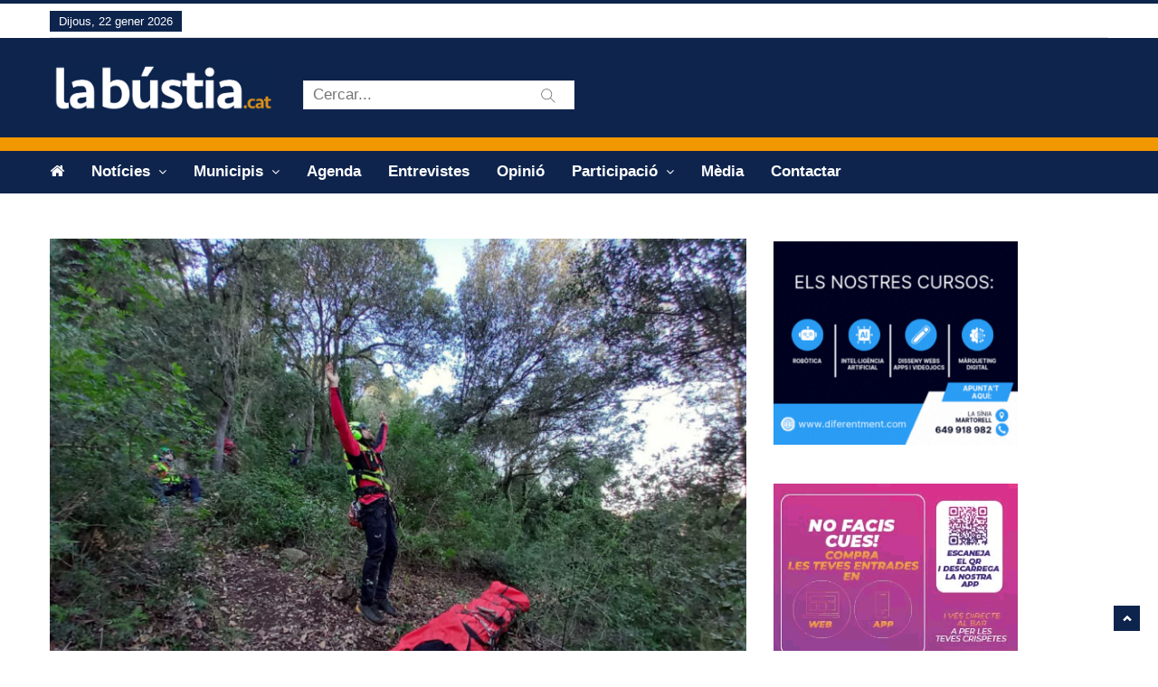

--- FILE ---
content_type: text/html; charset=UTF-8
request_url: https://labustia.cat/crema-de-contenidors-un-rescat-de-muntanya-i-un-foc-de-vegetacio-els-ultims-successos/
body_size: 21438
content:
<!DOCTYPE html>
<html lang="ca" class="no-js">
<head>
    <meta charset="UTF-8" />
	<meta http-equiv="X-UA-Compatible" content="IE=edge">
	<meta name="viewport" content="width=device-width, initial-scale=1">
	<!-- The above 3 meta tags *must* come first in the head; any other head content must come *after* these tags -->
	<link rel="pingback" href="https://labustia.cat/xmlrpc.php">

	<!-- Favicon -->
	    <link rel="shortcut icon" href="https://labustia.cat/wp-content/uploads/2018/12/favicon.gif">
		<style>
		</style>
	<meta name='robots' content='index, follow, max-image-preview:large, max-snippet:-1, max-video-preview:-1' />
<script id="cookieyes" type="text/javascript" src="https://cdn-cookieyes.com/client_data/796b6a63952cd652fd117d69/script.js"></script>
	<!-- This site is optimized with the Yoast SEO plugin v26.8 - https://yoast.com/product/yoast-seo-wordpress/ -->
	<title>Crema de contenidors, un rescat de muntanya i un foc de vegetació, els últims successos</title>
	<link rel="canonical" href="https://labustia.cat/crema-de-contenidors-un-rescat-de-muntanya-i-un-foc-de-vegetacio-els-ultims-successos/" />
	<meta property="og:locale" content="ca_ES" />
	<meta property="og:type" content="article" />
	<meta property="og:title" content="Crema de contenidors, un rescat de muntanya i un foc de vegetació, els últims successos" />
	<meta property="og:description" content="A més d&#8217;Olesa es van registrar incendis de contenidors a Castellví, Masquefa i Abrera, també divendres va aparèixer morta una dona al carrer a Martorell i dissabte un pres a Brians A Masquefa, aquest dilluns al matí s’ha registrat una fuita de gas a la [&hellip;]" />
	<meta property="og:url" content="https://labustia.cat/crema-de-contenidors-un-rescat-de-muntanya-i-un-foc-de-vegetacio-els-ultims-successos/" />
	<meta property="og:site_name" content="La Bústia" />
	<meta property="article:publisher" content="https://ca-es.facebook.com/labustia" />
	<meta property="article:published_time" content="2024-02-12T15:20:22+00:00" />
	<meta property="article:modified_time" content="2024-02-12T20:54:17+00:00" />
	<meta property="og:image" content="https://labustia.cat/wp-content/uploads/2024/02/La-Bustia-rescat-Castellvi-11-febrer-2-scaled.jpg" />
	<meta property="og:image:width" content="800" />
	<meta property="og:image:height" content="600" />
	<meta property="og:image:type" content="image/jpeg" />
	<meta name="author" content="Redacció / La Bústia" />
	<meta name="twitter:card" content="summary_large_image" />
	<meta name="twitter:creator" content="@la_bustia" />
	<meta name="twitter:site" content="@la_bustia" />
	<meta name="twitter:label1" content="Escrit per" />
	<meta name="twitter:data1" content="Redacció / La Bústia" />
	<meta name="twitter:label2" content="Temps estimat de lectura" />
	<meta name="twitter:data2" content="3 minuts" />
	<script type="application/ld+json" class="yoast-schema-graph">{"@context":"https://schema.org","@graph":[{"@type":"NewsArticle","@id":"https://labustia.cat/crema-de-contenidors-un-rescat-de-muntanya-i-un-foc-de-vegetacio-els-ultims-successos/#article","isPartOf":{"@id":"https://labustia.cat/crema-de-contenidors-un-rescat-de-muntanya-i-un-foc-de-vegetacio-els-ultims-successos/"},"author":{"name":"Redacció / La Bústia","@id":"https://labustia.cat/#/schema/person/db6fc598b442bceb45b6ff9c82b86623"},"headline":"Crema de contenidors, un rescat de muntanya i un foc de vegetació, els últims successos","datePublished":"2024-02-12T15:20:22+00:00","dateModified":"2024-02-12T20:54:17+00:00","mainEntityOfPage":{"@id":"https://labustia.cat/crema-de-contenidors-un-rescat-de-muntanya-i-un-foc-de-vegetacio-els-ultims-successos/"},"wordCount":412,"publisher":{"@id":"https://labustia.cat/#organization"},"image":{"@id":"https://labustia.cat/crema-de-contenidors-un-rescat-de-muntanya-i-un-foc-de-vegetacio-els-ultims-successos/#primaryimage"},"thumbnailUrl":"https://labustia.cat/wp-content/uploads/2024/02/La-Bustia-rescat-Castellvi-11-febrer-2-scaled.jpg","keywords":["Detenció","incendi","mort","rescat"],"articleSection":["Abrera","Castellví de Rosanes","Collbató","Esparreguera","Gelida","Martorell","Masquefa","Olesa de Montserrat","Sant Andreu de la Barca","Sant Esteve Sesrovires","Successos"],"inLanguage":"ca"},{"@type":["WebPage","ItemPage"],"@id":"https://labustia.cat/crema-de-contenidors-un-rescat-de-muntanya-i-un-foc-de-vegetacio-els-ultims-successos/","url":"https://labustia.cat/crema-de-contenidors-un-rescat-de-muntanya-i-un-foc-de-vegetacio-els-ultims-successos/","name":"Crema de contenidors, un rescat de muntanya i un foc de vegetació, els últims successos","isPartOf":{"@id":"https://labustia.cat/#website"},"primaryImageOfPage":{"@id":"https://labustia.cat/crema-de-contenidors-un-rescat-de-muntanya-i-un-foc-de-vegetacio-els-ultims-successos/#primaryimage"},"image":{"@id":"https://labustia.cat/crema-de-contenidors-un-rescat-de-muntanya-i-un-foc-de-vegetacio-els-ultims-successos/#primaryimage"},"thumbnailUrl":"https://labustia.cat/wp-content/uploads/2024/02/La-Bustia-rescat-Castellvi-11-febrer-2-scaled.jpg","datePublished":"2024-02-12T15:20:22+00:00","dateModified":"2024-02-12T20:54:17+00:00","breadcrumb":{"@id":"https://labustia.cat/crema-de-contenidors-un-rescat-de-muntanya-i-un-foc-de-vegetacio-els-ultims-successos/#breadcrumb"},"inLanguage":"ca","potentialAction":[{"@type":"ReadAction","target":["https://labustia.cat/crema-de-contenidors-un-rescat-de-muntanya-i-un-foc-de-vegetacio-els-ultims-successos/"]}]},{"@type":"ImageObject","inLanguage":"ca","@id":"https://labustia.cat/crema-de-contenidors-un-rescat-de-muntanya-i-un-foc-de-vegetacio-els-ultims-successos/#primaryimage","url":"https://labustia.cat/wp-content/uploads/2024/02/La-Bustia-rescat-Castellvi-11-febrer-2-scaled.jpg","contentUrl":"https://labustia.cat/wp-content/uploads/2024/02/La-Bustia-rescat-Castellvi-11-febrer-2-scaled.jpg","width":800,"height":600,"caption":"La Bustia rescat Castellvi 11 febrer 2"},{"@type":"BreadcrumbList","@id":"https://labustia.cat/crema-de-contenidors-un-rescat-de-muntanya-i-un-foc-de-vegetacio-els-ultims-successos/#breadcrumb","itemListElement":[{"@type":"ListItem","position":1,"name":"Inici","item":"https://labustia.cat/"},{"@type":"ListItem","position":2,"name":"Crema de contenidors, un rescat de muntanya i un foc de vegetació, els últims successos"}]},{"@type":"WebSite","@id":"https://labustia.cat/#website","url":"https://labustia.cat/","name":"La Bústia","description":"Informació i participació de proximitat.","publisher":{"@id":"https://labustia.cat/#organization"},"alternateName":"La bústia","potentialAction":[{"@type":"SearchAction","target":{"@type":"EntryPoint","urlTemplate":"https://labustia.cat/?s={search_term_string}"},"query-input":{"@type":"PropertyValueSpecification","valueRequired":true,"valueName":"search_term_string"}}],"inLanguage":"ca"},{"@type":"Organization","@id":"https://labustia.cat/#organization","name":"La Bústia","url":"https://labustia.cat/","logo":{"@type":"ImageObject","inLanguage":"ca","@id":"https://labustia.cat/#/schema/logo/image/","url":"https://labustia.cat/wp-content/uploads/2020/12/labustia.cat_logo_cat.jpg","contentUrl":"https://labustia.cat/wp-content/uploads/2020/12/labustia.cat_logo_cat.jpg","width":600,"height":143,"caption":"La Bústia"},"image":{"@id":"https://labustia.cat/#/schema/logo/image/"},"sameAs":["https://ca-es.facebook.com/labustia","https://x.com/la_bustia","https://www.instagram.com/labustia/"]},{"@type":"Person","@id":"https://labustia.cat/#/schema/person/db6fc598b442bceb45b6ff9c82b86623","name":"Redacció / La Bústia","url":"https://labustia.cat/author/redaccio/"}]}</script>
	<!-- / Yoast SEO plugin. -->


<link rel='dns-prefetch' href='//translate.google.com' />
<link rel='dns-prefetch' href='//www.googletagmanager.com' />
<link rel='dns-prefetch' href='//fonts.googleapis.com' />
<link rel="alternate" type="application/rss+xml" title="La Bústia &raquo; Canal d&#039;informació" href="https://labustia.cat/feed/" />
<link rel="alternate" type="application/rss+xml" title="La Bústia &raquo; Canal dels comentaris" href="https://labustia.cat/comments/feed/" />
<script type="text/javascript" id="wpp-js" src="https://labustia.cat/wp-content/plugins/wordpress-popular-posts/assets/js/wpp.min.js?ver=7.3.6" data-sampling="0" data-sampling-rate="100" data-api-url="https://labustia.cat/wp-json/wordpress-popular-posts" data-post-id="68556" data-token="4420fdabc4" data-lang="0" data-debug="0"></script>
<link rel="alternate" title="oEmbed (JSON)" type="application/json+oembed" href="https://labustia.cat/wp-json/oembed/1.0/embed?url=https%3A%2F%2Flabustia.cat%2Fcrema-de-contenidors-un-rescat-de-muntanya-i-un-foc-de-vegetacio-els-ultims-successos%2F" />
<link rel="alternate" title="oEmbed (XML)" type="text/xml+oembed" href="https://labustia.cat/wp-json/oembed/1.0/embed?url=https%3A%2F%2Flabustia.cat%2Fcrema-de-contenidors-un-rescat-de-muntanya-i-un-foc-de-vegetacio-els-ultims-successos%2F&#038;format=xml" />
		<style>
			.lazyload,
			.lazyloading {
				max-width: 100%;
			}
		</style>
		<style id='wp-img-auto-sizes-contain-inline-css' type='text/css'>
img:is([sizes=auto i],[sizes^="auto," i]){contain-intrinsic-size:3000px 1500px}
/*# sourceURL=wp-img-auto-sizes-contain-inline-css */
</style>
<link rel='stylesheet' id='pantograph-fonts-lato-css' href='https://fonts.googleapis.com/css?family=Lato%3A400%2C500%2C400italic&#038;subset=latin%2Clatin-ext' type='text/css' media='all' />
<link rel='stylesheet' id='pantograph-fonts-poppins-css' href='https://fonts.googleapis.com/css?family=Poppins%3A400%2C500%2C600&#038;subset=latin%2Clatin-ext' type='text/css' media='all' />
<link rel='stylesheet' id='pantograph-fonts-roboto-css' href='https://fonts.googleapis.com/css?family=Roboto%3A400%2C500%2C400italic&#038;subset=latin%2Clatin-ext' type='text/css' media='all' />
<link rel='stylesheet' id='font-awesome-css' href='https://labustia.cat/wp-content/themes/pantograph/css/font-awesome.css?ver=6.9' type='text/css' media='all' />
<link rel='stylesheet' id='bootstrap-css' href='https://labustia.cat/wp-content/themes/pantograph/css/bootstrap.css?ver=6.9' type='text/css' media='all' />
<link rel='stylesheet' id='slick-css' href='https://labustia.cat/wp-content/themes/pantograph/css/slick.css?ver=6.9' type='text/css' media='all' />
<link rel='stylesheet' id='animate-css' href='https://labustia.cat/wp-content/themes/pantograph/css/animate.css?ver=6.9' type='text/css' media='all' />
<link rel='stylesheet' id='pantograph-ts-css' href='https://labustia.cat/wp-content/themes/pantograph/css/ts.css?ver=6.9' type='text/css' media='all' />
<link rel='stylesheet' id='pantograph-stylesheet-css' href='https://labustia.cat/wp-content/themes/pantograph/style.css?ver=6.9' type='text/css' media='all' />
<link rel='stylesheet' id='pantograph-newstyle-css' href='https://labustia.cat/wp-content/themes/pantograph/css/newstyle.css?ver=6.9' type='text/css' media='all' />
<link rel='stylesheet' id='pantograph-newstyle1-css' href='https://labustia.cat/wp-content/themes/pantograph/css/newstyle1.css?ver=6.9' type='text/css' media='all' />
<link rel='stylesheet' id='pantograph-imgoverlay-css' href='https://labustia.cat/wp-content/themes/pantograph/css/imgoverlay.css?ver=6.9' type='text/css' media='all' />
<link rel='stylesheet' id='pantograph-style3-css' href='https://labustia.cat/wp-content/themes/pantograph/css/style3.css?ver=6.9' type='text/css' media='all' />
<link rel='stylesheet' id='pantograph-title-style12-css' href='https://labustia.cat/wp-content/themes/pantograph/css/title/title-style12.css?ver=6.9' type='text/css' media='all' />
<link rel='stylesheet' id='pantograph-sidebar-title-style12-css' href='https://labustia.cat/wp-content/themes/pantograph/css/title/sidebar-title-style12.css?ver=6.9' type='text/css' media='all' />
<style id='wp-emoji-styles-inline-css' type='text/css'>

	img.wp-smiley, img.emoji {
		display: inline !important;
		border: none !important;
		box-shadow: none !important;
		height: 1em !important;
		width: 1em !important;
		margin: 0 0.07em !important;
		vertical-align: -0.1em !important;
		background: none !important;
		padding: 0 !important;
	}
/*# sourceURL=wp-emoji-styles-inline-css */
</style>
<style id='wp-block-library-inline-css' type='text/css'>
:root{--wp-block-synced-color:#7a00df;--wp-block-synced-color--rgb:122,0,223;--wp-bound-block-color:var(--wp-block-synced-color);--wp-editor-canvas-background:#ddd;--wp-admin-theme-color:#007cba;--wp-admin-theme-color--rgb:0,124,186;--wp-admin-theme-color-darker-10:#006ba1;--wp-admin-theme-color-darker-10--rgb:0,107,160.5;--wp-admin-theme-color-darker-20:#005a87;--wp-admin-theme-color-darker-20--rgb:0,90,135;--wp-admin-border-width-focus:2px}@media (min-resolution:192dpi){:root{--wp-admin-border-width-focus:1.5px}}.wp-element-button{cursor:pointer}:root .has-very-light-gray-background-color{background-color:#eee}:root .has-very-dark-gray-background-color{background-color:#313131}:root .has-very-light-gray-color{color:#eee}:root .has-very-dark-gray-color{color:#313131}:root .has-vivid-green-cyan-to-vivid-cyan-blue-gradient-background{background:linear-gradient(135deg,#00d084,#0693e3)}:root .has-purple-crush-gradient-background{background:linear-gradient(135deg,#34e2e4,#4721fb 50%,#ab1dfe)}:root .has-hazy-dawn-gradient-background{background:linear-gradient(135deg,#faaca8,#dad0ec)}:root .has-subdued-olive-gradient-background{background:linear-gradient(135deg,#fafae1,#67a671)}:root .has-atomic-cream-gradient-background{background:linear-gradient(135deg,#fdd79a,#004a59)}:root .has-nightshade-gradient-background{background:linear-gradient(135deg,#330968,#31cdcf)}:root .has-midnight-gradient-background{background:linear-gradient(135deg,#020381,#2874fc)}:root{--wp--preset--font-size--normal:16px;--wp--preset--font-size--huge:42px}.has-regular-font-size{font-size:1em}.has-larger-font-size{font-size:2.625em}.has-normal-font-size{font-size:var(--wp--preset--font-size--normal)}.has-huge-font-size{font-size:var(--wp--preset--font-size--huge)}.has-text-align-center{text-align:center}.has-text-align-left{text-align:left}.has-text-align-right{text-align:right}.has-fit-text{white-space:nowrap!important}#end-resizable-editor-section{display:none}.aligncenter{clear:both}.items-justified-left{justify-content:flex-start}.items-justified-center{justify-content:center}.items-justified-right{justify-content:flex-end}.items-justified-space-between{justify-content:space-between}.screen-reader-text{border:0;clip-path:inset(50%);height:1px;margin:-1px;overflow:hidden;padding:0;position:absolute;width:1px;word-wrap:normal!important}.screen-reader-text:focus{background-color:#ddd;clip-path:none;color:#444;display:block;font-size:1em;height:auto;left:5px;line-height:normal;padding:15px 23px 14px;text-decoration:none;top:5px;width:auto;z-index:100000}html :where(.has-border-color){border-style:solid}html :where([style*=border-top-color]){border-top-style:solid}html :where([style*=border-right-color]){border-right-style:solid}html :where([style*=border-bottom-color]){border-bottom-style:solid}html :where([style*=border-left-color]){border-left-style:solid}html :where([style*=border-width]){border-style:solid}html :where([style*=border-top-width]){border-top-style:solid}html :where([style*=border-right-width]){border-right-style:solid}html :where([style*=border-bottom-width]){border-bottom-style:solid}html :where([style*=border-left-width]){border-left-style:solid}html :where(img[class*=wp-image-]){height:auto;max-width:100%}:where(figure){margin:0 0 1em}html :where(.is-position-sticky){--wp-admin--admin-bar--position-offset:var(--wp-admin--admin-bar--height,0px)}@media screen and (max-width:600px){html :where(.is-position-sticky){--wp-admin--admin-bar--position-offset:0px}}

/*# sourceURL=wp-block-library-inline-css */
</style><style id='global-styles-inline-css' type='text/css'>
:root{--wp--preset--aspect-ratio--square: 1;--wp--preset--aspect-ratio--4-3: 4/3;--wp--preset--aspect-ratio--3-4: 3/4;--wp--preset--aspect-ratio--3-2: 3/2;--wp--preset--aspect-ratio--2-3: 2/3;--wp--preset--aspect-ratio--16-9: 16/9;--wp--preset--aspect-ratio--9-16: 9/16;--wp--preset--color--black: #000000;--wp--preset--color--cyan-bluish-gray: #abb8c3;--wp--preset--color--white: #ffffff;--wp--preset--color--pale-pink: #f78da7;--wp--preset--color--vivid-red: #cf2e2e;--wp--preset--color--luminous-vivid-orange: #ff6900;--wp--preset--color--luminous-vivid-amber: #fcb900;--wp--preset--color--light-green-cyan: #7bdcb5;--wp--preset--color--vivid-green-cyan: #00d084;--wp--preset--color--pale-cyan-blue: #8ed1fc;--wp--preset--color--vivid-cyan-blue: #0693e3;--wp--preset--color--vivid-purple: #9b51e0;--wp--preset--gradient--vivid-cyan-blue-to-vivid-purple: linear-gradient(135deg,rgb(6,147,227) 0%,rgb(155,81,224) 100%);--wp--preset--gradient--light-green-cyan-to-vivid-green-cyan: linear-gradient(135deg,rgb(122,220,180) 0%,rgb(0,208,130) 100%);--wp--preset--gradient--luminous-vivid-amber-to-luminous-vivid-orange: linear-gradient(135deg,rgb(252,185,0) 0%,rgb(255,105,0) 100%);--wp--preset--gradient--luminous-vivid-orange-to-vivid-red: linear-gradient(135deg,rgb(255,105,0) 0%,rgb(207,46,46) 100%);--wp--preset--gradient--very-light-gray-to-cyan-bluish-gray: linear-gradient(135deg,rgb(238,238,238) 0%,rgb(169,184,195) 100%);--wp--preset--gradient--cool-to-warm-spectrum: linear-gradient(135deg,rgb(74,234,220) 0%,rgb(151,120,209) 20%,rgb(207,42,186) 40%,rgb(238,44,130) 60%,rgb(251,105,98) 80%,rgb(254,248,76) 100%);--wp--preset--gradient--blush-light-purple: linear-gradient(135deg,rgb(255,206,236) 0%,rgb(152,150,240) 100%);--wp--preset--gradient--blush-bordeaux: linear-gradient(135deg,rgb(254,205,165) 0%,rgb(254,45,45) 50%,rgb(107,0,62) 100%);--wp--preset--gradient--luminous-dusk: linear-gradient(135deg,rgb(255,203,112) 0%,rgb(199,81,192) 50%,rgb(65,88,208) 100%);--wp--preset--gradient--pale-ocean: linear-gradient(135deg,rgb(255,245,203) 0%,rgb(182,227,212) 50%,rgb(51,167,181) 100%);--wp--preset--gradient--electric-grass: linear-gradient(135deg,rgb(202,248,128) 0%,rgb(113,206,126) 100%);--wp--preset--gradient--midnight: linear-gradient(135deg,rgb(2,3,129) 0%,rgb(40,116,252) 100%);--wp--preset--font-size--small: 13px;--wp--preset--font-size--medium: 20px;--wp--preset--font-size--large: 36px;--wp--preset--font-size--x-large: 42px;--wp--preset--spacing--20: 0.44rem;--wp--preset--spacing--30: 0.67rem;--wp--preset--spacing--40: 1rem;--wp--preset--spacing--50: 1.5rem;--wp--preset--spacing--60: 2.25rem;--wp--preset--spacing--70: 3.38rem;--wp--preset--spacing--80: 5.06rem;--wp--preset--shadow--natural: 6px 6px 9px rgba(0, 0, 0, 0.2);--wp--preset--shadow--deep: 12px 12px 50px rgba(0, 0, 0, 0.4);--wp--preset--shadow--sharp: 6px 6px 0px rgba(0, 0, 0, 0.2);--wp--preset--shadow--outlined: 6px 6px 0px -3px rgb(255, 255, 255), 6px 6px rgb(0, 0, 0);--wp--preset--shadow--crisp: 6px 6px 0px rgb(0, 0, 0);}:where(.is-layout-flex){gap: 0.5em;}:where(.is-layout-grid){gap: 0.5em;}body .is-layout-flex{display: flex;}.is-layout-flex{flex-wrap: wrap;align-items: center;}.is-layout-flex > :is(*, div){margin: 0;}body .is-layout-grid{display: grid;}.is-layout-grid > :is(*, div){margin: 0;}:where(.wp-block-columns.is-layout-flex){gap: 2em;}:where(.wp-block-columns.is-layout-grid){gap: 2em;}:where(.wp-block-post-template.is-layout-flex){gap: 1.25em;}:where(.wp-block-post-template.is-layout-grid){gap: 1.25em;}.has-black-color{color: var(--wp--preset--color--black) !important;}.has-cyan-bluish-gray-color{color: var(--wp--preset--color--cyan-bluish-gray) !important;}.has-white-color{color: var(--wp--preset--color--white) !important;}.has-pale-pink-color{color: var(--wp--preset--color--pale-pink) !important;}.has-vivid-red-color{color: var(--wp--preset--color--vivid-red) !important;}.has-luminous-vivid-orange-color{color: var(--wp--preset--color--luminous-vivid-orange) !important;}.has-luminous-vivid-amber-color{color: var(--wp--preset--color--luminous-vivid-amber) !important;}.has-light-green-cyan-color{color: var(--wp--preset--color--light-green-cyan) !important;}.has-vivid-green-cyan-color{color: var(--wp--preset--color--vivid-green-cyan) !important;}.has-pale-cyan-blue-color{color: var(--wp--preset--color--pale-cyan-blue) !important;}.has-vivid-cyan-blue-color{color: var(--wp--preset--color--vivid-cyan-blue) !important;}.has-vivid-purple-color{color: var(--wp--preset--color--vivid-purple) !important;}.has-black-background-color{background-color: var(--wp--preset--color--black) !important;}.has-cyan-bluish-gray-background-color{background-color: var(--wp--preset--color--cyan-bluish-gray) !important;}.has-white-background-color{background-color: var(--wp--preset--color--white) !important;}.has-pale-pink-background-color{background-color: var(--wp--preset--color--pale-pink) !important;}.has-vivid-red-background-color{background-color: var(--wp--preset--color--vivid-red) !important;}.has-luminous-vivid-orange-background-color{background-color: var(--wp--preset--color--luminous-vivid-orange) !important;}.has-luminous-vivid-amber-background-color{background-color: var(--wp--preset--color--luminous-vivid-amber) !important;}.has-light-green-cyan-background-color{background-color: var(--wp--preset--color--light-green-cyan) !important;}.has-vivid-green-cyan-background-color{background-color: var(--wp--preset--color--vivid-green-cyan) !important;}.has-pale-cyan-blue-background-color{background-color: var(--wp--preset--color--pale-cyan-blue) !important;}.has-vivid-cyan-blue-background-color{background-color: var(--wp--preset--color--vivid-cyan-blue) !important;}.has-vivid-purple-background-color{background-color: var(--wp--preset--color--vivid-purple) !important;}.has-black-border-color{border-color: var(--wp--preset--color--black) !important;}.has-cyan-bluish-gray-border-color{border-color: var(--wp--preset--color--cyan-bluish-gray) !important;}.has-white-border-color{border-color: var(--wp--preset--color--white) !important;}.has-pale-pink-border-color{border-color: var(--wp--preset--color--pale-pink) !important;}.has-vivid-red-border-color{border-color: var(--wp--preset--color--vivid-red) !important;}.has-luminous-vivid-orange-border-color{border-color: var(--wp--preset--color--luminous-vivid-orange) !important;}.has-luminous-vivid-amber-border-color{border-color: var(--wp--preset--color--luminous-vivid-amber) !important;}.has-light-green-cyan-border-color{border-color: var(--wp--preset--color--light-green-cyan) !important;}.has-vivid-green-cyan-border-color{border-color: var(--wp--preset--color--vivid-green-cyan) !important;}.has-pale-cyan-blue-border-color{border-color: var(--wp--preset--color--pale-cyan-blue) !important;}.has-vivid-cyan-blue-border-color{border-color: var(--wp--preset--color--vivid-cyan-blue) !important;}.has-vivid-purple-border-color{border-color: var(--wp--preset--color--vivid-purple) !important;}.has-vivid-cyan-blue-to-vivid-purple-gradient-background{background: var(--wp--preset--gradient--vivid-cyan-blue-to-vivid-purple) !important;}.has-light-green-cyan-to-vivid-green-cyan-gradient-background{background: var(--wp--preset--gradient--light-green-cyan-to-vivid-green-cyan) !important;}.has-luminous-vivid-amber-to-luminous-vivid-orange-gradient-background{background: var(--wp--preset--gradient--luminous-vivid-amber-to-luminous-vivid-orange) !important;}.has-luminous-vivid-orange-to-vivid-red-gradient-background{background: var(--wp--preset--gradient--luminous-vivid-orange-to-vivid-red) !important;}.has-very-light-gray-to-cyan-bluish-gray-gradient-background{background: var(--wp--preset--gradient--very-light-gray-to-cyan-bluish-gray) !important;}.has-cool-to-warm-spectrum-gradient-background{background: var(--wp--preset--gradient--cool-to-warm-spectrum) !important;}.has-blush-light-purple-gradient-background{background: var(--wp--preset--gradient--blush-light-purple) !important;}.has-blush-bordeaux-gradient-background{background: var(--wp--preset--gradient--blush-bordeaux) !important;}.has-luminous-dusk-gradient-background{background: var(--wp--preset--gradient--luminous-dusk) !important;}.has-pale-ocean-gradient-background{background: var(--wp--preset--gradient--pale-ocean) !important;}.has-electric-grass-gradient-background{background: var(--wp--preset--gradient--electric-grass) !important;}.has-midnight-gradient-background{background: var(--wp--preset--gradient--midnight) !important;}.has-small-font-size{font-size: var(--wp--preset--font-size--small) !important;}.has-medium-font-size{font-size: var(--wp--preset--font-size--medium) !important;}.has-large-font-size{font-size: var(--wp--preset--font-size--large) !important;}.has-x-large-font-size{font-size: var(--wp--preset--font-size--x-large) !important;}
/*# sourceURL=global-styles-inline-css */
</style>

<style id='classic-theme-styles-inline-css' type='text/css'>
/*! This file is auto-generated */
.wp-block-button__link{color:#fff;background-color:#32373c;border-radius:9999px;box-shadow:none;text-decoration:none;padding:calc(.667em + 2px) calc(1.333em + 2px);font-size:1.125em}.wp-block-file__button{background:#32373c;color:#fff;text-decoration:none}
/*# sourceURL=/wp-includes/css/classic-themes.min.css */
</style>
<link rel='stylesheet' id='contact-form-7-css' href='https://labustia.cat/wp-content/plugins/contact-form-7/includes/css/styles.css?ver=6.1.4' type='text/css' media='all' />
<style id='contact-form-7-inline-css' type='text/css'>
.wpcf7 .wpcf7-recaptcha iframe {margin-bottom: 0;}.wpcf7 .wpcf7-recaptcha[data-align="center"] > div {margin: 0 auto;}.wpcf7 .wpcf7-recaptcha[data-align="right"] > div {margin: 0 0 0 auto;}
/*# sourceURL=contact-form-7-inline-css */
</style>
<link rel='stylesheet' id='fb-widget-frontend-style-css' href='https://labustia.cat/wp-content/plugins/facebook-pagelike-widget/assets/css/style.css?ver=1.0.0' type='text/css' media='all' />
<link rel='stylesheet' id='google-language-translator-css' href='https://labustia.cat/wp-content/plugins/google-language-translator/css/style.css?ver=6.0.20' type='text/css' media='' />
<link rel='stylesheet' id='the_pantograph_extensions-css' href='https://labustia.cat/wp-content/plugins/the_pantograph_extensions/modules/css/the_pantograph_extensions.css?ver=6.9' type='text/css' media='all' />
<link rel='stylesheet' id='wordpress-popular-posts-css-css' href='https://labustia.cat/wp-content/plugins/wordpress-popular-posts/assets/css/wpp.css?ver=7.3.6' type='text/css' media='all' />
<link rel='stylesheet' id='custom-style-css' href='https://labustia.cat/wp-content/themes/pantograph/css/custom_script.css?ver=6.9' type='text/css' media='all' />
<link rel='stylesheet' id='heateor_sss_frontend_css-css' href='https://labustia.cat/wp-content/plugins/sassy-social-share/public/css/sassy-social-share-public.css?ver=3.3.79' type='text/css' media='all' />
<style id='heateor_sss_frontend_css-inline-css' type='text/css'>
.heateor_sss_button_instagram span.heateor_sss_svg,a.heateor_sss_instagram span.heateor_sss_svg{background:radial-gradient(circle at 30% 107%,#fdf497 0,#fdf497 5%,#fd5949 45%,#d6249f 60%,#285aeb 90%)}.heateor_sss_horizontal_sharing .heateor_sss_svg,.heateor_sss_standard_follow_icons_container .heateor_sss_svg{color:#fff;border-width:0px;border-style:solid;border-color:transparent}.heateor_sss_horizontal_sharing .heateorSssTCBackground{color:#666}.heateor_sss_horizontal_sharing span.heateor_sss_svg:hover,.heateor_sss_standard_follow_icons_container span.heateor_sss_svg:hover{border-color:transparent;}.heateor_sss_vertical_sharing span.heateor_sss_svg,.heateor_sss_floating_follow_icons_container span.heateor_sss_svg{color:#fff;border-width:0px;border-style:solid;border-color:transparent;}.heateor_sss_vertical_sharing .heateorSssTCBackground{color:#666;}.heateor_sss_vertical_sharing span.heateor_sss_svg:hover,.heateor_sss_floating_follow_icons_container span.heateor_sss_svg:hover{border-color:transparent;}@media screen and (max-width:5000px) {.heateor_sss_vertical_sharing{display:none!important}}div.heateor_sss_mobile_footer{display:none;}@media screen and (max-width:783px){div.heateor_sss_bottom_sharing .heateorSssTCBackground{background-color:white}div.heateor_sss_mobile_footer{display:block;height:45px;}.heateor_sss_bottom_sharing{padding:0!important;left:1px!important;right:auto!important;display:block!important;width:auto!important;bottom:-2px!important;top: auto!important;}.heateor_sss_bottom_sharing .heateor_sss_square_count{line-height:inherit;}.heateor_sss_bottom_sharing .heateorSssSharingArrow{display:none;}.heateor_sss_bottom_sharing .heateorSssTCBackground{margin-right:1.1em!important}}
/*# sourceURL=heateor_sss_frontend_css-inline-css */
</style>
<link rel='stylesheet' id='__EPYT__style-css' href='https://labustia.cat/wp-content/plugins/youtube-embed-plus/styles/ytprefs.min.css?ver=14.2.4' type='text/css' media='all' />
<style id='__EPYT__style-inline-css' type='text/css'>

                .epyt-gallery-thumb {
                        width: 33.333%;
                }
                
                         @media (min-width:0px) and (max-width: 767px) {
                            .epyt-gallery-rowbreak {
                                display: none;
                            }
                            .epyt-gallery-allthumbs[class*="epyt-cols"] .epyt-gallery-thumb {
                                width: 100% !important;
                            }
                          }
/*# sourceURL=__EPYT__style-inline-css */
</style>
<script type="text/javascript" src="https://labustia.cat/wp-includes/js/jquery/jquery.min.js?ver=3.7.1" id="jquery-core-js"></script>
<script type="text/javascript" src="https://labustia.cat/wp-includes/js/jquery/jquery-migrate.min.js?ver=3.4.1" id="jquery-migrate-js"></script>
<script type="text/javascript" src="https://labustia.cat/wp-content/themes/pantograph/js/modernizr.min.js?ver=2.8.3" id="modernizr-js"></script>
<script type="text/javascript" id="pantograph-loadmore-js-extra">
/* <![CDATA[ */
var pantograph_loadmore_params = {"ajaxurl":"https://labustia.cat/wp-admin/admin-ajax.php","posts":"a:66:{s:4:\"page\";i:0;s:4:\"name\";s:85:\"crema-de-contenidors-un-rescat-de-muntanya-i-un-foc-de-vegetacio-els-ultims-successos\";s:5:\"error\";s:0:\"\";s:1:\"m\";s:0:\"\";s:1:\"p\";i:0;s:11:\"post_parent\";s:0:\"\";s:7:\"subpost\";s:0:\"\";s:10:\"subpost_id\";s:0:\"\";s:10:\"attachment\";s:0:\"\";s:13:\"attachment_id\";i:0;s:8:\"pagename\";s:0:\"\";s:7:\"page_id\";i:0;s:6:\"second\";s:0:\"\";s:6:\"minute\";s:0:\"\";s:4:\"hour\";s:0:\"\";s:3:\"day\";i:0;s:8:\"monthnum\";i:0;s:4:\"year\";i:0;s:1:\"w\";i:0;s:13:\"category_name\";s:0:\"\";s:3:\"tag\";s:0:\"\";s:3:\"cat\";s:0:\"\";s:6:\"tag_id\";s:0:\"\";s:6:\"author\";s:0:\"\";s:11:\"author_name\";s:0:\"\";s:4:\"feed\";s:0:\"\";s:2:\"tb\";s:0:\"\";s:5:\"paged\";i:0;s:8:\"meta_key\";s:0:\"\";s:10:\"meta_value\";s:0:\"\";s:7:\"preview\";s:0:\"\";s:1:\"s\";s:0:\"\";s:8:\"sentence\";s:0:\"\";s:5:\"title\";s:0:\"\";s:6:\"fields\";s:3:\"all\";s:10:\"menu_order\";s:0:\"\";s:5:\"embed\";s:0:\"\";s:12:\"category__in\";a:0:{}s:16:\"category__not_in\";a:0:{}s:13:\"category__and\";a:0:{}s:8:\"post__in\";a:0:{}s:12:\"post__not_in\";a:0:{}s:13:\"post_name__in\";a:0:{}s:7:\"tag__in\";a:0:{}s:11:\"tag__not_in\";a:0:{}s:8:\"tag__and\";a:0:{}s:12:\"tag_slug__in\";a:0:{}s:13:\"tag_slug__and\";a:0:{}s:15:\"post_parent__in\";a:0:{}s:19:\"post_parent__not_in\";a:0:{}s:10:\"author__in\";a:0:{}s:14:\"author__not_in\";a:0:{}s:14:\"search_columns\";a:0:{}s:19:\"ignore_sticky_posts\";b:0;s:16:\"suppress_filters\";b:0;s:13:\"cache_results\";b:1;s:22:\"update_post_term_cache\";b:1;s:22:\"update_menu_item_cache\";b:0;s:19:\"lazy_load_term_meta\";b:1;s:22:\"update_post_meta_cache\";b:1;s:9:\"post_type\";s:0:\"\";s:14:\"posts_per_page\";i:10;s:8:\"nopaging\";b:0;s:17:\"comments_per_page\";s:1:\"1\";s:13:\"no_found_rows\";b:0;s:5:\"order\";s:4:\"DESC\";}","current_page":"1","max_page":"0"};
//# sourceURL=pantograph-loadmore-js-extra
/* ]]> */
</script>
<script type="text/javascript" src="https://labustia.cat/wp-content/themes/pantograph/js/loadmore.js?ver=6.9" id="pantograph-loadmore-js"></script>

<!-- Google tag (gtag.js) snippet added by Site Kit -->
<!-- Google Analytics snippet added by Site Kit -->
<script type="text/javascript" src="https://www.googletagmanager.com/gtag/js?id=G-P1KFTV2QC1" id="google_gtagjs-js" async></script>
<script type="text/javascript" id="google_gtagjs-js-after">
/* <![CDATA[ */
window.dataLayer = window.dataLayer || [];function gtag(){dataLayer.push(arguments);}
gtag("set","linker",{"domains":["labustia.cat"]});
gtag("js", new Date());
gtag("set", "developer_id.dZTNiMT", true);
gtag("config", "G-P1KFTV2QC1");
//# sourceURL=google_gtagjs-js-after
/* ]]> */
</script>
<script type="text/javascript" id="__ytprefs__-js-extra">
/* <![CDATA[ */
var _EPYT_ = {"ajaxurl":"https://labustia.cat/wp-admin/admin-ajax.php","security":"9d31ba47cb","gallery_scrolloffset":"20","eppathtoscripts":"https://labustia.cat/wp-content/plugins/youtube-embed-plus/scripts/","eppath":"https://labustia.cat/wp-content/plugins/youtube-embed-plus/","epresponsiveselector":"[\"iframe.__youtube_prefs__\",\"iframe[src*='youtube.com']\",\"iframe[src*='youtube-nocookie.com']\",\"iframe[data-ep-src*='youtube.com']\",\"iframe[data-ep-src*='youtube-nocookie.com']\",\"iframe[data-ep-gallerysrc*='youtube.com']\"]","epdovol":"1","version":"14.2.4","evselector":"iframe.__youtube_prefs__[src], iframe[src*=\"youtube.com/embed/\"], iframe[src*=\"youtube-nocookie.com/embed/\"]","ajax_compat":"","maxres_facade":"eager","ytapi_load":"light","pause_others":"","stopMobileBuffer":"1","facade_mode":"","not_live_on_channel":""};
//# sourceURL=__ytprefs__-js-extra
/* ]]> */
</script>
<script type="text/javascript" src="https://labustia.cat/wp-content/plugins/youtube-embed-plus/scripts/ytprefs.min.js?ver=14.2.4" id="__ytprefs__-js"></script>
<script></script><link rel="https://api.w.org/" href="https://labustia.cat/wp-json/" /><link rel="alternate" title="JSON" type="application/json" href="https://labustia.cat/wp-json/wp/v2/posts/68556" /><link rel="EditURI" type="application/rsd+xml" title="RSD" href="https://labustia.cat/xmlrpc.php?rsd" />
<meta name="generator" content="WordPress 6.9" />
<link rel='shortlink' href='https://labustia.cat/?p=68556' />

<!-- This site is using AdRotate v5.17.1 to display their advertisements - https://ajdg.solutions/ -->
<!-- AdRotate CSS -->
<style type="text/css" media="screen">
	.g { margin:0px; padding:0px; overflow:hidden; line-height:1; zoom:1; }
	.g img { height:auto; }
	.g-col { position:relative; float:left; }
	.g-col:first-child { margin-left: 0; }
	.g-col:last-child { margin-right: 0; }
	.g-1 { margin:0px;  width:100%; max-width:300px; height:100%; max-height:600px; }
	.g-2 { margin:0px;  width:100%; max-width:300px; height:100%; max-height:600px; }
	.g-3 { margin:0px;  width:100%; max-width:300px; height:100%; max-height:600px; }
	.g-4 { margin:0px;  width:100%; max-width:300px; height:100%; max-height:600px; }
	.g-5 { margin:0px;  width:100%; max-width:300px; height:100%; max-height:600px; }
	.g-6 { margin:0px;  width:100%; max-width:300px; height:100%; max-height:600px; }
	.g-7 { margin:0px;  width:100%; max-width:300px; height:100%; max-height:250px; }
	.g-8 { margin:0px;  width:100%; max-width:300px; height:100%; max-height:600px; }
	.g-9 { margin:0px;  width:100%; max-width:300px; height:100%; max-height:600px; }
	.g-10 { margin:0px;  width:100%; max-width:600px; height:100%; max-height:600px; }
	.g-11 { margin:0px;  width:100%; max-width:600px; height:100%; max-height:250px; }
	.g-12 { margin:0px;  width:100%; max-width:300px; height:100%; max-height:250px; }
	.g-13 { margin:0px;  width:100%; max-width:300px; height:100%; max-height:600px; }
	.g-14 { margin:0px;  width:100%; max-width:900px; height:100%; max-height:600px; }
	.g-15 { margin:0px;  width:100%; max-width:900px; height:100%; max-height:600px; }
	.g-16 { margin:0px;  width:100%; max-width:300px; height:100%; max-height:600px; }
	.g-17 { margin:0px;  width:100%; max-width:300px; height:100%; max-height:600px; }
	.g-18 { margin:0px;  width:100%; max-width:300px; height:100%; max-height:600px; }
	.g-19 { margin:0px;  width:100%; max-width:300px; height:100%; max-height:600px; }
	@media only screen and (max-width: 480px) {
		.g-col, .g-dyn, .g-single { width:100%; margin-left:0; margin-right:0; }
	}
</style>
<!-- /AdRotate CSS -->

<div id="fb-root"></div><script>(function(d, s, id) {

	var js, fjs = d.getElementsByTagName(s)[0];

	if (d.getElementById(id)) return;

	js = d.createElement(s); js.id = id;

	js.src = '//connect.facebook.net/en_US/sdk.js#xfbml=1&version=v16.0';

	fjs.parentNode.insertBefore(js, fjs);

	}(document, 'script', 'facebook-jssdk'));</script><style>#google_language_translator a{display:none!important;}div.skiptranslate.goog-te-gadget{display:inline!important;}.goog-te-gadget{color:transparent!important;}.goog-te-gadget{font-size:0px!important;}.goog-branding{display:none;}.goog-tooltip{display: none!important;}.goog-tooltip:hover{display: none!important;}.goog-text-highlight{background-color:transparent!important;border:none!important;box-shadow:none!important;}#google_language_translator select.goog-te-combo{color:#32373c;}#flags{display:none;}div.skiptranslate{display:none!important;}body{top:0px!important;}#goog-gt-{display:none!important;}font font{background-color:transparent!important;box-shadow:none!important;position:initial!important;}#glt-translate-trigger{left:20px;right:auto;}#glt-translate-trigger > span{color:#ffffff;}#glt-translate-trigger{background:#f89406;}</style><meta name="generator" content="Site Kit by Google 1.170.0" />        <style type="text/css" id="pf-main-css">
            
				@media screen {
					.printfriendly {
						z-index: 1000; display: flex; margin: 0px 0px 0px 0px
					}
					.printfriendly a, .printfriendly a:link, .printfriendly a:visited, .printfriendly a:hover, .printfriendly a:active {
						font-weight: 600;
						cursor: pointer;
						text-decoration: none;
						border: none;
						-webkit-box-shadow: none;
						-moz-box-shadow: none;
						box-shadow: none;
						outline:none;
						font-size: 14px !important;
						color: #3AAA11 !important;
					}
					.printfriendly.pf-alignleft {
						justify-content: start;
					}
					.printfriendly.pf-alignright {
						justify-content: end;
					}
					.printfriendly.pf-aligncenter {
						justify-content: center;
						
					}
				}

				.pf-button-img {
					border: none;
					-webkit-box-shadow: none;
					-moz-box-shadow: none;
					box-shadow: none;
					padding: 0;
					margin: 0;
					display: inline;
					vertical-align: middle;
				}

				img.pf-button-img + .pf-button-text {
					margin-left: 6px;
				}

				@media print {
					.printfriendly {
						display: none;
					}
				}
				        </style>

            
        <style type="text/css" id="pf-excerpt-styles">
          .pf-button.pf-button-excerpt {
              display: none;
           }
        </style>

                        <style id="wpp-loading-animation-styles">@-webkit-keyframes bgslide{from{background-position-x:0}to{background-position-x:-200%}}@keyframes bgslide{from{background-position-x:0}to{background-position-x:-200%}}.wpp-widget-block-placeholder,.wpp-shortcode-placeholder{margin:0 auto;width:60px;height:3px;background:#dd3737;background:linear-gradient(90deg,#dd3737 0%,#571313 10%,#dd3737 100%);background-size:200% auto;border-radius:3px;-webkit-animation:bgslide 1s infinite linear;animation:bgslide 1s infinite linear}</style>
            		<script>
			document.documentElement.className = document.documentElement.className.replace('no-js', 'js');
		</script>
				<style>
			.no-js img.lazyload {
				display: none;
			}

			figure.wp-block-image img.lazyloading {
				min-width: 150px;
			}

			.lazyload,
			.lazyloading {
				--smush-placeholder-width: 100px;
				--smush-placeholder-aspect-ratio: 1/1;
				width: var(--smush-image-width, var(--smush-placeholder-width)) !important;
				aspect-ratio: var(--smush-image-aspect-ratio, var(--smush-placeholder-aspect-ratio)) !important;
			}

						.lazyload, .lazyloading {
				opacity: 0;
			}

			.lazyloaded {
				opacity: 1;
				transition: opacity 400ms;
				transition-delay: 0ms;
			}

					</style>
		<meta name="generator" content="Powered by WPBakery Page Builder - drag and drop page builder for WordPress."/>
<link rel="icon" href="https://labustia.cat/wp-content/uploads/2020/12/cropped-faviconnou-la-bustia-32x32.jpg" sizes="32x32" />
<link rel="icon" href="https://labustia.cat/wp-content/uploads/2020/12/cropped-faviconnou-la-bustia-192x192.jpg" sizes="192x192" />
<link rel="apple-touch-icon" href="https://labustia.cat/wp-content/uploads/2020/12/cropped-faviconnou-la-bustia-180x180.jpg" />
<meta name="msapplication-TileImage" content="https://labustia.cat/wp-content/uploads/2020/12/cropped-faviconnou-la-bustia-270x270.jpg" />
<!-- Custom CSS Codes
========================================================= -->
<style id="custom-style">

a.link, a:hover {
	color: #0d244d;
}
.meta span a {
    color: #0d244d;
}
h3 a.link, h3 a:hover {
	color: #0d244d;
}
h4 a.link, h4 a:hover {
	color: #0d244d!important;
}
h5 a:hover {
	color: #0d244d!important;
}
.cat a:hover {
	color: #0d244d;
}
.list-posts a:hover {
	color: #0d244d;
}
b.prev-link:hover {
	background: #0d244d;
}
b.next-link:hover {
	background: #0d244d;
}
.hs-prev:hover, .hs-next:hover {
    background: #0d244d;
    border: 1.5px solid #0d244d;
}
.nav-tabs>li.active {
    color: #0d244d;
}
.pull-right .nav-tabs>li.active>a, .pull-right .nav-tabs>li.active>a:focus, .pull-right .nav-tabs>li.active>a:hover {
    color: #0d244d;
}
.pull-right .nav-tabs>li a:hover {
    color: #0d244d;
}
.pull-right .nav.nav-tabs .dropdown-menu>li a:hover {
    color: #0d244d;
}
.loadmorebtn:hover {
    background-color: #0d244d;
}
.scrollup {
    background: url(https://labustia.cat/wp-content/themes/pantograph/img/scroll-top-arrow.png) 10px 10px no-repeat #0d244d;
}
.header .navbar-default .navbar-nav > li > a:hover, 
.nav-dark .navbar-nav > li > a:hover, 
.dropdown-v1 > .dropdown-menu,
.megamenu > .dropdown-menu a:hover,
.tabs-menu .current a,
.first-pantograph,
.side-newsletter button:hover,
#tweecool ul li a {
	color: #0d244d;
}
ul li ul li.menu-item-has-children:hover > a ,
ul li ul li.menu-item-has-children > a:hover ,
.dropdown-v1 .dropdown-menu>li>a:hover,
ul.dropdown-menu .active>a {
	color: #0d244d !important;
}

.log-reg a:last-child,
.side-widget .searchform button,
.side-newsletter button {
	background:#0d244d;
}

.log-reg a:last-child,
.side-widget .searchform button,
.side-newsletter button,
.side-newsletter button:hover {
	border:1px solid #0d244d;
}

.side-newsletter2 button:hover {
	border: 1px solid #0d244d !important;
}

.dropdown-v1 > .dropdown-menu, 
.dropdown-v1 > .dropdown-menu .dropdown-menu,
.megamenu > .dropdown-menu,
.dropdown-v1 .dropdown-menu {
	border-top:1px solid #0d244d;
}
.header-top-menubar .topbar-date {
    background: #0d244d;
}
.header-top-menubar .list-inline a:hover{
	color: #0d244d;
}
.header-top-border {
    border-top: 4px solid #0d244d;
}
.mobile_header_top .topbar-date {
    background: #0d244d;
}
.br-title { background: #0d244d; }
.br-title:after { border-left: 20px solid #0d244d; }
.category-template-cat_templatesone-column-title-overlay-php .inner-content .col-md-8 h3 a:hover,
.category-template-cat_templatesone-column-title-overlay-php article.style3 .meta span a:hover,
.category-template-cat_templatesone-column-title-overlay-php .inner-content .col-md-8 .meta span a:hover{
    color: #0d244d !important;
}

.title_style_12 .titleh3.margin-bottom-20:after {
	background: #0d244d;
}
.title_style_12 .titleh3.margin-bottom-20:before {
	border-top-color: #0d244d;
	border-top: 5px solid #0d244d;
}
.title_style_12 h3.margin-bottom-15:after {
	background: #0d244d;
}
.title_style_12 h3.margin-bottom-15:before {
	border-top-color: #0d244d;
	border-top: 5px solid #0d244d;
}

.title_style_12 h4.margin-bottom-15:after {
	background: #0d244d;
}
.title_style_12 h4.margin-bottom-15:before {
	border-top-color: #0d244d;
	border-top: 5px solid #0d244d;
}
.title_style_12 .side-widget h4:after, .title_style_12 .sidebar-box h4:after {
	background: #0d244d;
}
.title_style_12 .side-widget h4:before, .title_style_12 .sidebar-box h4:before {
	border-top-color: #0d244d;
	border-top: 5px solid #0d244d;
}
	

	

</style>
		<style type="text/css" id="wp-custom-css">
			.dropdown-v1 .dropdown-menu>li>a:hover {
    color: #f19700!important;	
}
.dropdown-menu li a:hover {
    color: #f19700!important;	
}

.nav-dark {
background: #0e244d;
}


.last-updated {
font-size: small;

color: #666666;
}

.post-12 .wp-post-image {
display: none;
}

.cky-btn-revisit-wrapper {
	display:none;}
		</style>
		<noscript><style> .wpb_animate_when_almost_visible { opacity: 1; }</style></noscript>	<script type='text/javascript'>
window.__lo_site_id = 205197;

	(function() {
		var wa = document.createElement('script'); wa.type = 'text/javascript'; wa.async = true;
		wa.src = 'https://d10lpsik1i8c69.cloudfront.net/w.js';
		var s = document.getElementsByTagName('script')[0]; s.parentNode.insertBefore(wa, s);
	  })();
	</script>
</head>

<body class="wp-singular post-template-default single single-post postid-68556 single-format-standard wp-theme-pantograph title_style_12  wpb-js-composer js-comp-ver-8.0.1 vc_responsive" style="background: ">
<div class="wrapper header-top-border">
		<div class="header_top_block">
	<div class="container">
		<div class="mobile_header_top">
			<span class="topbar-date">Dijous, 22 gener 2026</span>
		</div>
		<div class="header-top">
			<div class="row">
				<div class="col-md-8 col-sm-7">
					<div class="header-top-menubar">
						<ul class="list-inline">
							<li><span class="topbar-date">Dijous, 22 gener 2026</span></li>
													</ul>
					</div>
				</div>
				<div class="col-md-4 col-sm-5 text-right">
				
					<div class="header-top-social">
										</div>
				</div>
			</div>
		</div>
	</div>
	</div>
	<header class="header header4 header5 headerstylefour">
		<nav class="navbar navbar-default">
			<div class="container">
				<div class="navbar-header">
					<button type="button" class="navbar-toggle" data-toggle="collapse" data-target=".navbar-ex1-collapse">
					<span class="sr-only">Toggle navigation</span>
					<span class="icon-bar"></span>
					<span class="icon-bar"></span>
					<span class="icon-bar"></span>
					</button>
					  					  					  <a class="navbar-brand img-responsive" href="https://labustia.cat/"><img alt="Logo" data-src="https://labustia.cat/wp-content/uploads/2020/12/labustia.cat_logo_cat.jpg" src="[data-uri]" class="lazyload" style="--smush-placeholder-width: 600px; --smush-placeholder-aspect-ratio: 600/143;"></a> 
					  					  				</div>
				
				<div class="search-alt pull-left">
					<form method="get" role="search" action="https://labustia.cat/">
					  <input type="text" placeholder="Cercar..." name="s">
					  <button type="submit"></button>
					</form>
				</div>
				
				<div class="add_block_h4 pull-right hidden-xs">
									</div>
			</div>
		</nav>
		
		<!-- Collect the nav links, forms, and other content for toggling -->
		<div class="nav-dark">
		<div class="container">
		<div class="collapse navbar-collapse navbar-ex1-collapse pull-left main-navigation megamenu-margin-four header_menu_4">
			<ul id="menu-menu-header" class="nav navbar-nav mainnavblock"><li  id="menu-item-26" class="menu-item menu-item-type-post_type menu-item-object-page menu-item-home current-post-parent menu-item-26"><a href="https://labustia.cat/"><i class="fa fa-home"></i></a></li>
<li  id="menu-item-39" class="menu-item menu-item-type-taxonomy menu-item-object-category current-post-ancestor menu-item-has-children menu-item-39 dropdown dropdown-v1"><a title="Notícies" href="#" data-toggle="dropdown" class="dropdown-toggle" aria-haspopup="true">Notícies <span class="fa fa-angle-down"></span></a>
<ul role="menu" class="dropdown-menu" >
	<li  id="menu-item-252" class="menu-item menu-item-type-taxonomy menu-item-object-category menu-item-252"><a title="Societat" href="https://labustia.cat/noticies/societat/">Societat</a></li>
	<li  id="menu-item-843" class="menu-item menu-item-type-taxonomy menu-item-object-category current-post-ancestor current-menu-parent current-post-parent menu-item-843"><a title="Successos" href="https://labustia.cat/noticies/successos/">Successos</a></li>
	<li  id="menu-item-243" class="menu-item menu-item-type-taxonomy menu-item-object-category menu-item-243"><a title="Cultura" href="https://labustia.cat/noticies/cultura/">Cultura</a></li>
	<li  id="menu-item-250" class="menu-item menu-item-type-taxonomy menu-item-object-category menu-item-250"><a title="Política" href="https://labustia.cat/noticies/politica/">Política</a></li>
	<li  id="menu-item-244" class="menu-item menu-item-type-taxonomy menu-item-object-category menu-item-244"><a title="Economia" href="https://labustia.cat/noticies/economia/">Economia</a></li>
	<li  id="menu-item-361" class="menu-item menu-item-type-taxonomy menu-item-object-category menu-item-361"><a title="Esports" href="https://labustia.cat/noticies/esports/">Esports</a></li>
	<li  id="menu-item-362" class="menu-item menu-item-type-taxonomy menu-item-object-category menu-item-362"><a title="Turisme i gastronomia" href="https://labustia.cat/noticies/turisme-i-gastronomia/">Turisme i gastronomia</a></li>
	<li  id="menu-item-242" class="menu-item menu-item-type-taxonomy menu-item-object-category menu-item-242"><a title="Comarca" href="https://labustia.cat/noticies/comarca/">Comarca</a></li>
	<li  id="menu-item-251" class="menu-item menu-item-type-taxonomy menu-item-object-category menu-item-251"><a title="Reportatges" href="https://labustia.cat/noticies/reportatges/">Reportatges</a></li>
	<li  id="menu-item-246" class="menu-item menu-item-type-taxonomy menu-item-object-category menu-item-246"><a title="La Bústia" href="https://labustia.cat/noticies/la-bustia/">La Bústia</a></li>
</ul>
</li>
<li  id="menu-item-28" class="menu-item menu-item-type-taxonomy menu-item-object-category current-post-ancestor menu-item-has-children menu-item-28 dropdown dropdown-v1"><a title="Municipis" href="#" data-toggle="dropdown" class="dropdown-toggle" aria-haspopup="true">Municipis <span class="fa fa-angle-down"></span></a>
<ul role="menu" class="dropdown-menu" >
	<li  id="menu-item-34" class="menu-item menu-item-type-taxonomy menu-item-object-category current-post-ancestor current-menu-parent current-post-parent menu-item-34"><a title="Martorell" href="https://labustia.cat/municipis/martorell/">Martorell</a></li>
	<li  id="menu-item-37" class="menu-item menu-item-type-taxonomy menu-item-object-category current-post-ancestor current-menu-parent current-post-parent menu-item-37"><a title="Sant Andreu de la Barca" href="https://labustia.cat/municipis/sant-andreu-de-la-barca/">Sant Andreu de la Barca</a></li>
	<li  id="menu-item-36" class="menu-item menu-item-type-taxonomy menu-item-object-category current-post-ancestor current-menu-parent current-post-parent menu-item-36"><a title="Olesa de Montserrat" href="https://labustia.cat/municipis/olesa-de-montserrat/">Olesa de Montserrat</a></li>
	<li  id="menu-item-32" class="menu-item menu-item-type-taxonomy menu-item-object-category current-post-ancestor current-menu-parent current-post-parent menu-item-32"><a title="Esparreguera" href="https://labustia.cat/municipis/esparreguera/">Esparreguera</a></li>
	<li  id="menu-item-29" class="menu-item menu-item-type-taxonomy menu-item-object-category current-post-ancestor current-menu-parent current-post-parent menu-item-29"><a title="Abrera" href="https://labustia.cat/municipis/abrera/">Abrera</a></li>
	<li  id="menu-item-38" class="menu-item menu-item-type-taxonomy menu-item-object-category current-post-ancestor current-menu-parent current-post-parent menu-item-38"><a title="Sant Esteve Sesrovires" href="https://labustia.cat/municipis/sant-esteve-sesrovires/">Sant Esteve Sesrovires</a></li>
	<li  id="menu-item-31" class="menu-item menu-item-type-taxonomy menu-item-object-category current-post-ancestor current-menu-parent current-post-parent menu-item-31"><a title="Collbató" href="https://labustia.cat/municipis/collbato/">Collbató</a></li>
	<li  id="menu-item-30" class="menu-item menu-item-type-taxonomy menu-item-object-category current-post-ancestor current-menu-parent current-post-parent menu-item-30"><a title="Castellví de Rosanes" href="https://labustia.cat/municipis/castellvi-de-rosanes/">Castellví de Rosanes</a></li>
	<li  id="menu-item-33" class="menu-item menu-item-type-taxonomy menu-item-object-category current-post-ancestor current-menu-parent current-post-parent menu-item-33"><a title="Gelida" href="https://labustia.cat/municipis/gelida/">Gelida</a></li>
	<li  id="menu-item-35" class="menu-item menu-item-type-taxonomy menu-item-object-category current-post-ancestor current-menu-parent current-post-parent menu-item-35"><a title="Masquefa" href="https://labustia.cat/municipis/masquefa/">Masquefa</a></li>
</ul>
</li>
<li  id="menu-item-3845" class="menu-item menu-item-type-taxonomy menu-item-object-category menu-item-3845"><a title="Agenda" href="https://labustia.cat/agenda/">Agenda</a></li>
<li  id="menu-item-18049" class="menu-item menu-item-type-post_type menu-item-object-page menu-item-18049"><a title="Entrevistes" href="https://labustia.cat/entrevistes/">Entrevistes</a></li>
<li  id="menu-item-18083" class="menu-item menu-item-type-post_type menu-item-object-page menu-item-18083"><a title="Opinió" href="https://labustia.cat/opinio/">Opinió</a></li>
<li  id="menu-item-394" class="menu-item menu-item-type-custom menu-item-object-custom menu-item-has-children menu-item-394 dropdown dropdown-v1"><a title="Participació" href="#" data-toggle="dropdown" class="dropdown-toggle" aria-haspopup="true">Participació <span class="fa fa-angle-down"></span></a>
<ul role="menu" class="dropdown-menu" >
	<li  id="menu-item-99217" class="menu-item menu-item-type-post_type menu-item-object-page menu-item-99217"><a title="Guanya premis amb La Bústia" href="https://labustia.cat/participa-i-guanya-premis-amb-la-bustia/">Guanya premis amb La Bústia</a></li>
	<li  id="menu-item-397" class="menu-item menu-item-type-post_type menu-item-object-page menu-item-397"><a title="Lectors" href="https://labustia.cat/lectors/">Lectors</a></li>
	<li  id="menu-item-548" class="menu-item menu-item-type-post_type menu-item-object-page current-post-parent menu-item-548"><a title="Felicitats" href="https://labustia.cat/felicitacions/">Felicitats</a></li>
	<li  id="menu-item-22" class="menu-item menu-item-type-post_type menu-item-object-page menu-item-22"><a title="Contactar" href="https://labustia.cat/contactar/">Contactar</a></li>
</ul>
</li>
<li  id="menu-item-343" class="menu-item menu-item-type-post_type menu-item-object-page menu-item-343"><a title="Mèdia" href="https://labustia.cat/media/">Mèdia</a></li>
<li  id="menu-item-1529" class="menu-item menu-item-type-post_type menu-item-object-page menu-item-1529"><a title="Contactar" href="https://labustia.cat/contactar/">Contactar</a></li>
</ul>		</div>
			
		</div>
		</div>
		
		<!-- /.navbar-collapse -->		
	</header>   <div class="inner-content">
    <div class="container">
      <div class="row">
							<div class="col-md-8 col-sm-12">
								<div class="blog-single post-68556 post type-post status-publish format-standard has-post-thumbnail hentry category-abrera category-castellvi-de-rosanes category-collbato category-esparreguera category-gelida category-martorell category-masquefa category-olesa-de-montserrat category-sant-andreu-de-la-barca category-sant-esteve-sesrovires category-successos tag-detencio tag-incendi tag-mort tag-rescat" id="post-68556">
													<img width="800" height="600" src="https://labustia.cat/wp-content/uploads/2024/02/La-Bustia-rescat-Castellvi-11-febrer-2-scaled.jpg" class="img-responsive default-post-image wp-post-image" alt="La Bustia rescat Castellvi 11 febrer 2" decoding="async" fetchpriority="high" srcset="https://labustia.cat/wp-content/uploads/2024/02/La-Bustia-rescat-Castellvi-11-febrer-2-scaled.jpg 800w, https://labustia.cat/wp-content/uploads/2024/02/La-Bustia-rescat-Castellvi-11-febrer-2-300x225.jpg 300w, https://labustia.cat/wp-content/uploads/2024/02/La-Bustia-rescat-Castellvi-11-febrer-2-1024x768.jpg 1024w, https://labustia.cat/wp-content/uploads/2024/02/La-Bustia-rescat-Castellvi-11-febrer-2-768x576.jpg 768w" sizes="(max-width: 800px) 100vw, 800px" />								<h3 class="h1">Crema de contenidors, un rescat de muntanya i un foc de vegetació, els últims successos</h3>

				<div class="single-meta">
					<div class="meta pull-left">
						<span class="author">						Per <a href="https://labustia.cat/author/redaccio/" title="Entrades de Redacció / La Bústia" rel="author">Redacció / La Bústia</a></span>
						<span class="date"> 12 de febrer de 2024 a les 16:20</span>
						<a class="meta-link" href="https://labustia.cat/crema-de-contenidors-un-rescat-de-muntanya-i-un-foc-de-vegetacio-els-ultims-successos/#respond"><span class="comment"><i class="fa fa-comment-o"></i> 0</span></a>
												<span class="views"><i class="fa fa-eye"></i> 618 Visites</span>
											</div>

										<div class="pull-right">
						<div class="social">
							<a class="fa fa-facebook" target="_blank" href="http://www.facebook.com/sharer.php?u=https://labustia.cat/crema-de-contenidors-un-rescat-de-muntanya-i-un-foc-de-vegetacio-els-ultims-successos/" title="Share this post on Facebook!" onclick="window.open(this.href); return false;"></a>
		<a class="fa fa-twitter" target="_blank" href="http://twitter.com/home?status=https://labustia.cat/crema-de-contenidors-un-rescat-de-muntanya-i-un-foc-de-vegetacio-els-ultims-successos/" title="Share this post on Twitter!"></a>
		<a class="fa fa-google-plus" target="_blank" href="https://plus.google.com/share?url=https://labustia.cat/crema-de-contenidors-un-rescat-de-muntanya-i-un-foc-de-vegetacio-els-ultims-successos" title="Share this post on Google+!"></a>
		<a class="fa fa-pinterest" target="_blank" href="http://pinterest.com/pin/create/button/?url=https://labustia.cat/crema-de-contenidors-un-rescat-de-muntanya-i-un-foc-de-vegetacio-els-ultims-successos&media=https://labustia.cat/wp-content/uploads/2024/02/La-Bustia-rescat-Castellvi-11-febrer-2-scaled.jpg" title="Pin this post on Pinterest!"></a>
		<a class="fa fa-linkedin" target="_blank" href="http://www.linkedin.com/shareArticle?mini=true&amp;url=https://labustia.cat/crema-de-contenidors-un-rescat-de-muntanya-i-un-foc-de-vegetacio-els-ultims-successos/" title="Share this post on LinkedIn!" rel="nofollow"></a>
							</div>
					</div>
					
					<div class="clearfix"></div>
				</div>
	
				<div class="pf-content"><p><strong>A més d&#8217;Olesa es van registrar incendis de contenidors a Castellví, Masquefa i Abrera, també divendres va aparèixer morta una dona al carrer a Martorell i dissabte un pres a Brians</strong></p>
<p><span id="more-68556"></span></p>
<p>A <strong>Masquefa</strong>, aquest dilluns al matí s’ha registrat una <strong>fuita de gas</strong> a la via pública. Els Bombers han rebut l’avís a les 10.34h i s’han dirigit al lloc amb tres dotacions. L’incident ha estat fruit d’unes obres al carrer Escoles. Una excavadora ha trencat la canonada del gas mentre treballava.</p>
<p>Els Bombers han rescatat aquest diumenge <strong>una dona que ha resultat ferida</strong> en accidentar-se a la zona del castell de Sant Jaume de <strong>Castellví</strong>. Han rebut l’avís a les 12.05h i s’han dirigit al lloc amb dues dotacions terrestres i un helicòpter amb personal del GRAE. Després d’estabilitzar-la i immobilitzar-la per fer-ne l’extracció amb helicòpter, l’han dut fins al lloc acordat amb el SEM on l’esperava l’ambulància per ser traslladada a un centre hospitalari.</p>
<p>També a <strong>Castellví</strong>, aquest diumenge s’ha registrat un <strong>foc de vegetació agrícola</strong> al costat de l’AP7, concretament al punt quilomètric 174. Han cremat 180 m2 de matolls al voral de l’autopista i l’incendi s’ha pogut extingir sense complicacions. L’avís ha estat a les 16.08h i s’han activat Bombers, Mossos i ADF.</p>
<p>A <strong>Collbató</strong>, aquest diumenge els Bombers han ajudat a <strong>orientar un grup de persones</strong> que s’havia perdut fent una ruta per Montserrat. L’avís ha estat a les 19.10h i han fet el guiatge des de la sala de control de la regió. Estaven a prop de la Santa Cova i des de Bombers els han donat direccions a través de contacte telefònic perquè arribessin al Monestir.</p>
<p>Aquest cap de setmana s’han registrat <strong>diferents incendis de contenidors</strong>. <a href="https://labustia.cat/tornen-a-cremar-contenidors-a-diversos-punts-dolesa/" target="_blank" rel="noopener">El més destacat, a Olesa el dissabte</a>. També el diumenge a Castellví a les 09.26h, a Masquefa a les 21.47h i a Abrera a les 00.40h.</p>
<p><a href="https://labustia.cat/investiguen-la-mort-dun-intern-de-brians-1/" target="_blank" rel="noopener">Investiguen la mort d’un intern de Brians 1</a></p>
<p><a href="https://labustia.cat/detinguda-una-persona-per-trafic-de-drogues-a-sant-andreu/" target="_blank" rel="noopener">Detinguda una persona per tràfic de drogues a Sant Andreu</a></p>
<p><a href="https://labustia.cat/dia-complicat-accidents-talls-i-cues-quilometriques/" target="_blank" rel="noopener">Dia complicat d’accidents, talls i cues quilomètriques</a></p>
<p><a href="https://labustia.cat/actualitzacio-troben-una-dona-morta-al-carrer-a-martorell/" target="_blank" rel="noopener">Troben una dona morta al carrer a Martorell</a></p>

		<style type="text/css">
			#gallery-1 {
				margin: auto;
			}
			#gallery-1 .gallery-item {
				float: left;
				margin-top: 10px;
				text-align: center;
				width: 100%;
			}
			#gallery-1 img {
				border: 2px solid #cfcfcf;
			}
			#gallery-1 .gallery-caption {
				margin-left: 0;
			}
			/* see gallery_shortcode() in wp-includes/media.php */
		</style>
		<div id='gallery-1' class='gallery galleryid-68556 gallery-columns-1 gallery-size-full'><dl class='gallery-item'>
			<dt class='gallery-icon landscape'>
				<img decoding="async" width="800" height="600" data-src="https://labustia.cat/wp-content/uploads/2024/02/La-Bustia-rescat-Castellvi-11-febrer-1-scaled.jpg" class="attachment-full size-full lazyload" alt="" data-srcset="https://labustia.cat/wp-content/uploads/2024/02/La-Bustia-rescat-Castellvi-11-febrer-1-scaled.jpg 800w, https://labustia.cat/wp-content/uploads/2024/02/La-Bustia-rescat-Castellvi-11-febrer-1-300x225.jpg 300w, https://labustia.cat/wp-content/uploads/2024/02/La-Bustia-rescat-Castellvi-11-febrer-1-1024x768.jpg 1024w, https://labustia.cat/wp-content/uploads/2024/02/La-Bustia-rescat-Castellvi-11-febrer-1-768x576.jpg 768w" data-sizes="(max-width: 800px) 100vw, 800px" src="[data-uri]" style="--smush-placeholder-width: 800px; --smush-placeholder-aspect-ratio: 800/600;" />
			</dt></dl><br style="clear: both" /><dl class='gallery-item'>
			<dt class='gallery-icon landscape'>
				<img decoding="async" width="800" height="600" data-src="https://labustia.cat/wp-content/uploads/2024/02/La-Bustia-incendi-Castellvi-11-febrer-scaled.jpg" class="attachment-full size-full lazyload" alt="La Bustia incendi Castellvi 11 febrer" data-srcset="https://labustia.cat/wp-content/uploads/2024/02/La-Bustia-incendi-Castellvi-11-febrer-scaled.jpg 800w, https://labustia.cat/wp-content/uploads/2024/02/La-Bustia-incendi-Castellvi-11-febrer-300x225.jpg 300w, https://labustia.cat/wp-content/uploads/2024/02/La-Bustia-incendi-Castellvi-11-febrer-1024x768.jpg 1024w, https://labustia.cat/wp-content/uploads/2024/02/La-Bustia-incendi-Castellvi-11-febrer-768x576.jpg 768w" data-sizes="(max-width: 800px) 100vw, 800px" src="[data-uri]" style="--smush-placeholder-width: 800px; --smush-placeholder-aspect-ratio: 800/600;" />
			</dt></dl><br style="clear: both" />
		</div>

<p>Fotografies: Rescat de muntanya i incendi a Castellví [Bombers]</p>
<div class="pagination"></div>
<div class="printfriendly pf-button pf-button-content pf-alignright">
                    <a href="#" rel="nofollow" onclick="window.print(); return false;" title="Printer Friendly, PDF & Email">
                    <img decoding="async" class="pf-button-img lazyload" data-src="https://cdn.printfriendly.com/buttons/printfriendly-pdf-button.png" alt="Print Friendly, PDF & Email" style="width: 112px;height: 24px;" src="[data-uri]" />
                    </a>
                </div></div><div class='heateor_sss_sharing_container heateor_sss_vertical_sharing heateor_sss_bottom_sharing' style='width:49px;left: -10px;top: 100px;-webkit-box-shadow:none;box-shadow:none;' data-heateor-sss-href='https://labustia.cat/crema-de-contenidors-un-rescat-de-muntanya-i-un-foc-de-vegetacio-els-ultims-successos/'><div class="heateor_sss_sharing_ul"><a aria-label="Facebook" class="heateor_sss_facebook" href="https://www.facebook.com/sharer/sharer.php?u=https%3A%2F%2Flabustia.cat%2Fcrema-de-contenidors-un-rescat-de-muntanya-i-un-foc-de-vegetacio-els-ultims-successos%2F" title="Facebook" rel="nofollow noopener" target="_blank" style="font-size:32px!important;box-shadow:none;display:inline-block;vertical-align:middle"><span class="heateor_sss_svg" style="background-color:#0765FE;width:45px;height:45px;margin:0;display:inline-block;opacity:1;float:left;font-size:32px;box-shadow:none;display:inline-block;font-size:16px;padding:0 4px;vertical-align:middle;background-repeat:repeat;overflow:hidden;padding:0;cursor:pointer;box-sizing:content-box"><svg style="display:block;" focusable="false" aria-hidden="true" xmlns="http://www.w3.org/2000/svg" width="100%" height="100%" viewBox="0 0 32 32"><path fill="#fff" d="M28 16c0-6.627-5.373-12-12-12S4 9.373 4 16c0 5.628 3.875 10.35 9.101 11.647v-7.98h-2.474V16H13.1v-1.58c0-4.085 1.849-5.978 5.859-5.978.76 0 2.072.15 2.608.298v3.325c-.283-.03-.775-.045-1.386-.045-1.967 0-2.728.745-2.728 2.683V16h3.92l-.673 3.667h-3.247v8.245C23.395 27.195 28 22.135 28 16Z"></path></svg></span></a><a aria-label="Twitter" class="heateor_sss_button_twitter" href="https://twitter.com/intent/tweet?via=la_bustia&text=Crema%20de%20contenidors%2C%20un%20rescat%20de%20muntanya%20i%20un%20foc%20de%20vegetaci%C3%B3%2C%20els%20%C3%BAltims%20successos&url=https%3A%2F%2Flabustia.cat%2Fcrema-de-contenidors-un-rescat-de-muntanya-i-un-foc-de-vegetacio-els-ultims-successos%2F" title="Twitter" rel="nofollow noopener" target="_blank" style="font-size:32px!important;box-shadow:none;display:inline-block;vertical-align:middle"><span class="heateor_sss_svg heateor_sss_s__default heateor_sss_s_twitter" style="background-color:#55acee;width:45px;height:45px;margin:0;display:inline-block;opacity:1;float:left;font-size:32px;box-shadow:none;display:inline-block;font-size:16px;padding:0 4px;vertical-align:middle;background-repeat:repeat;overflow:hidden;padding:0;cursor:pointer;box-sizing:content-box"><svg style="display:block;" focusable="false" aria-hidden="true" xmlns="http://www.w3.org/2000/svg" width="100%" height="100%" viewBox="-4 -4 39 39"><path d="M28 8.557a9.913 9.913 0 0 1-2.828.775 4.93 4.93 0 0 0 2.166-2.725 9.738 9.738 0 0 1-3.13 1.194 4.92 4.92 0 0 0-3.593-1.55 4.924 4.924 0 0 0-4.794 6.049c-4.09-.21-7.72-2.17-10.15-5.15a4.942 4.942 0 0 0-.665 2.477c0 1.71.87 3.214 2.19 4.1a4.968 4.968 0 0 1-2.23-.616v.06c0 2.39 1.7 4.38 3.952 4.83-.414.115-.85.174-1.297.174-.318 0-.626-.03-.928-.086a4.935 4.935 0 0 0 4.6 3.42 9.893 9.893 0 0 1-6.114 2.107c-.398 0-.79-.023-1.175-.068a13.953 13.953 0 0 0 7.55 2.213c9.056 0 14.01-7.507 14.01-14.013 0-.213-.005-.426-.015-.637.96-.695 1.795-1.56 2.455-2.55z" fill="#fff"></path></svg></span></a><a aria-label="Whatsapp" class="heateor_sss_whatsapp" href="https://api.whatsapp.com/send?text=Crema%20de%20contenidors%2C%20un%20rescat%20de%20muntanya%20i%20un%20foc%20de%20vegetaci%C3%B3%2C%20els%20%C3%BAltims%20successos%20https%3A%2F%2Flabustia.cat%2Fcrema-de-contenidors-un-rescat-de-muntanya-i-un-foc-de-vegetacio-els-ultims-successos%2F" title="Whatsapp" rel="nofollow noopener" target="_blank" style="font-size:32px!important;box-shadow:none;display:inline-block;vertical-align:middle"><span class="heateor_sss_svg" style="background-color:#55eb4c;width:45px;height:45px;margin:0;display:inline-block;opacity:1;float:left;font-size:32px;box-shadow:none;display:inline-block;font-size:16px;padding:0 4px;vertical-align:middle;background-repeat:repeat;overflow:hidden;padding:0;cursor:pointer;box-sizing:content-box"><svg style="display:block;" focusable="false" aria-hidden="true" xmlns="http://www.w3.org/2000/svg" width="100%" height="100%" viewBox="-6 -5 40 40"><path class="heateor_sss_svg_stroke heateor_sss_no_fill" stroke="#fff" stroke-width="2" fill="none" d="M 11.579798566743314 24.396926207859085 A 10 10 0 1 0 6.808479557110079 20.73576436351046"></path><path d="M 7 19 l -1 6 l 6 -1" class="heateor_sss_no_fill heateor_sss_svg_stroke" stroke="#fff" stroke-width="2" fill="none"></path><path d="M 10 10 q -1 8 8 11 c 5 -1 0 -6 -1 -3 q -4 -3 -5 -5 c 4 -2 -1 -5 -1 -4" fill="#fff"></path></svg></span></a></div><div class="heateorSssClear"></div></div>
								<div class="tags">
					Etiquetes: <a href="https://labustia.cat/tag/detencio/" rel="tag">Detenció</a><a href="https://labustia.cat/tag/incendi/" rel="tag">incendi</a><a href="https://labustia.cat/tag/mort/" rel="tag">mort</a><a href="https://labustia.cat/tag/rescat/" rel="tag">rescat</a>				</div>
								
								<div class="single-meta single-meta2">
					<span>Categoria: &nbsp;</span>
						<a href="https://labustia.cat/municipis/abrera/" rel="category tag">Abrera</a>, <a href="https://labustia.cat/municipis/castellvi-de-rosanes/" rel="category tag">Castellví de Rosanes</a>, <a href="https://labustia.cat/municipis/collbato/" rel="category tag">Collbató</a>, <a href="https://labustia.cat/municipis/esparreguera/" rel="category tag">Esparreguera</a>, <a href="https://labustia.cat/municipis/gelida/" rel="category tag">Gelida</a>, <a href="https://labustia.cat/municipis/martorell/" rel="category tag">Martorell</a>, <a href="https://labustia.cat/municipis/masquefa/" rel="category tag">Masquefa</a>, <a href="https://labustia.cat/municipis/olesa-de-montserrat/" rel="category tag">Olesa de Montserrat</a>, <a href="https://labustia.cat/municipis/sant-andreu-de-la-barca/" rel="category tag">Sant Andreu de la Barca</a>, <a href="https://labustia.cat/municipis/sant-esteve-sesrovires/" rel="category tag">Sant Esteve Sesrovires</a>, <a href="https://labustia.cat/noticies/successos/" rel="category tag">Successos</a>				</div>
								

				<div class="clearfix"></div>
			</div>
			<!--BEGIN .author-bio-->
						<div class="post-nav margintop20">
				<div class="row">
				
								
				<div class="col-md-6 col-sm-6 col-xs-6 text-right">
					<a href="https://labustia.cat/investiguen-la-mort-dun-intern-de-brians-1/"><i class="fa fa-angle-left"></i>
					<span class="small-title">Notícia anterior</span>
					<h3 class="hidden-xs">Investiguen la mort d’un intern de Brians 1</h3></a>
				</div>
								
				<div class="col-md-6 col-sm-6 col-xs-6 text-left">
					<a href="https://labustia.cat/obertes-les-inscripcions-de-la-sismica-race-de-sant-andreu/"><i class="fa fa-angle-right"></i>
					<span class="small-title">Següent notícia</span>
					<h3 class="hidden-xs">Obertes les inscripcions de la Sismica Race de Sant Andreu</h3></a>
				</div>
								
				</div>
			</div>
		
		
			<div class="related-posts"><h5>Notícies relacionades</h5><div class="row">				<div class="col-md-4 relatednoimg">
					<div class="space10"></div>
					<div class="meta"><span>22 de gener de 2026 a les 12:00</span></div>
					<h3 class="h5"><a href="https://labustia.cat/la-policia-local-i-la-penya-barcelonista-abanderats-dels-tres-tombs-desparreguera/">La Policia Local i la Penya Barcelonista, abanderats dels Tres Tombs d&#8217;Esparreguera</a></h3>
				</div>
								<div class="col-md-4 relatednoimg">
					<div class="space10"></div>
					<div class="meta"><span>22 de gener de 2026 a les 7:00</span></div>
					<h3 class="h5"><a href="https://labustia.cat/els-trens-de-rodalies-segueixen-sense-circular-per-segon-dia-consecutiu/">Els trens de Rodalies segueixen sense circular per segon dia consecutiu</a></h3>
				</div>
								<div class="col-md-4 relatednoimg">
					<div class="space10"></div>
					<div class="meta"><span>21 de gener de 2026 a les 21:00</span></div>
					<h3 class="h5"><a href="https://labustia.cat/rodalies-anira-recuperant-el-servei-a-partir-daquest-dijous-mes-frequencies-a-fgc-i-el-bus-entre-martorell-i-vilafranca/">Rodalies anirà recuperant el servei a partir d&#8217;aquest dijous i hi haurà més freqüències a FGC i el bus entre Martorell i Vilafranca</a></h3>
				</div>
				</div></div>
		<div class="comments">
	<div id="comments">

			</div><!--#comments-section end-->
</div>

					
	  </div>
	  	  
		<!--Sidebar-->
			<!-- ASIDE 1  -->
<aside class="col-md-3">
	<div class="side-widget"><div class="a-single a-252"><a class="gofollow" data-track="MjUyLDAsNjA=" href="https://www.diferentment.com/" target="_blank"><img data-src="https://labustia.cat/wp-content/uploads/2025/09/Diferentment-setembre-2025.gif" src="[data-uri]" class="lazyload" style="--smush-placeholder-width: 300px; --smush-placeholder-aspect-ratio: 300/250;" /></a></div></div><div class="clearfix"></div><div class="side-widget"><div class="a-single a-119"><a class="gofollow" data-track="MTE5LDAsNjA=" href="https://yelmocines.es/cartelera/barcelona/abrera" target="_blank"><img data-src="https://labustia.cat/wp-content/uploads/2021/09/Banner-cine-Abrera-09-2021.gif" src="[data-uri]" class="lazyload" style="--smush-placeholder-width: 300px; --smush-placeholder-aspect-ratio: 300/249;" /></a></div></div><div class="clearfix"></div><div class="side-widget"><div class="a-single a-34"><a class="gofollow" data-track="MzQsMCw2MA==" href="https://www.instagram.com/sportsayas/" target="_blank"><img data-src="https://labustia.cat/wp-content/uploads/2020/06/Banner-base-sayas-sports-La-Bustia.gif" src="[data-uri]" class="lazyload" style="--smush-placeholder-width: 300px; --smush-placeholder-aspect-ratio: 300/250;" /></a></div></div><div class="clearfix"></div><div class="widget_text side-widget"><div class="textwidget custom-html-widget"><h2>El més vist</h2><ul class="wpp-list">
<li class=""><a href="https://labustia.cat/ampliacio-els-mossos-entren-ajuntament-esparreguera-per-una-investigacio-judicial/" target="_self"><img data-src="https://labustia.cat/wp-content/uploads/wordpress-popular-posts/102564-featured-75x75.jpg" data-srcset="https://labustia.cat/wp-content/uploads/wordpress-popular-posts/102564-featured-75x75.jpg, https://labustia.cat/wp-content/uploads/wordpress-popular-posts/102564-featured-75x75@1.5x.jpg 1.5x, https://labustia.cat/wp-content/uploads/wordpress-popular-posts/102564-featured-75x75@2x.jpg 2x, https://labustia.cat/wp-content/uploads/wordpress-popular-posts/102564-featured-75x75@2.5x.jpg 2.5x, https://labustia.cat/wp-content/uploads/wordpress-popular-posts/102564-featured-75x75@3x.jpg 3x" width="75" height="75" alt="La Bustia mossos ajuntament Esparreguera" class="wpp-thumbnail wpp_featured wpp_cached_thumb lazyload" decoding="async" src="[data-uri]" style="--smush-placeholder-width: 75px; --smush-placeholder-aspect-ratio: 75/75;"></a> <a href="https://labustia.cat/ampliacio-els-mossos-entren-ajuntament-esparreguera-per-una-investigacio-judicial/" class="wpp-post-title" target="_self">Ampliació: Els Mossos entren a l’ajuntament d’Esparreguera per una investigació judicial</a> <span class="wpp-meta post-stats"></span><p class="wpp-excerpt"></p></li>
<li class=""><a href="https://labustia.cat/un-mort-i-37-afectats-amb-5-ferits-greus-xoc-un-tren-contra-un-mur-a-gelida/" target="_self"><img data-src="https://labustia.cat/wp-content/uploads/wordpress-popular-posts/102766-featured-75x75.jpg" data-srcset="https://labustia.cat/wp-content/uploads/wordpress-popular-posts/102766-featured-75x75.jpg, https://labustia.cat/wp-content/uploads/wordpress-popular-posts/102766-featured-75x75@1.5x.jpg 1.5x, https://labustia.cat/wp-content/uploads/wordpress-popular-posts/102766-featured-75x75@2x.jpg 2x, https://labustia.cat/wp-content/uploads/wordpress-popular-posts/102766-featured-75x75@2.5x.jpg 2.5x, https://labustia.cat/wp-content/uploads/wordpress-popular-posts/102766-featured-75x75@3x.jpg 3x" width="75" height="75" alt="La Bustia emergencies per accident tren Gelida 2" class="wpp-thumbnail wpp_featured wpp_cached_thumb lazyload" decoding="async" src="[data-uri]" style="--smush-placeholder-width: 75px; --smush-placeholder-aspect-ratio: 75/75;"></a> <a href="https://labustia.cat/un-mort-i-37-afectats-amb-5-ferits-greus-xoc-un-tren-contra-un-mur-a-gelida/" class="wpp-post-title" target="_self">Actualització: Un mort i 37 afectats amb 5 ferits greus en el xoc d’un tren contra un mur a Gelida</a> <span class="wpp-meta post-stats"></span><p class="wpp-excerpt"></p></li>
<li class=""><a href="https://labustia.cat/actualitzacio-imatges-tallen-ap-7-per-risc-esfondrament-a-causa-de-laccident-de-gelida-i-recuperen-la-caixa-negra-del-tren/" target="_self"><img data-src="https://labustia.cat/wp-content/uploads/wordpress-popular-posts/102872-featured-75x75.jpeg" data-srcset="https://labustia.cat/wp-content/uploads/wordpress-popular-posts/102872-featured-75x75.jpeg, https://labustia.cat/wp-content/uploads/wordpress-popular-posts/102872-featured-75x75@1.5x.jpeg 1.5x, https://labustia.cat/wp-content/uploads/wordpress-popular-posts/102872-featured-75x75@2x.jpeg 2x, https://labustia.cat/wp-content/uploads/wordpress-popular-posts/102872-featured-75x75@2.5x.jpeg 2.5x, https://labustia.cat/wp-content/uploads/wordpress-popular-posts/102872-featured-75x75@3x.jpeg 3x" width="75" height="75" alt="La Bustia tallen AP7 per accident tren Gelida" class="wpp-thumbnail wpp_featured wpp_cached_thumb lazyload" decoding="async" src="[data-uri]" style="--smush-placeholder-width: 75px; --smush-placeholder-aspect-ratio: 75/75;"></a> <a href="https://labustia.cat/actualitzacio-imatges-tallen-ap-7-per-risc-esfondrament-a-causa-de-laccident-de-gelida-i-recuperen-la-caixa-negra-del-tren/" class="wpp-post-title" target="_self">Actualització amb imatges: Tallen l’AP-7 per risc d’esfondrament a causa de l’accident de Gelida i recuperen la caixa negra del tren</a> <span class="wpp-meta post-stats"></span><p class="wpp-excerpt"></p></li>
<li class=""><a href="https://labustia.cat/investiguen-diversos-robatoris-de-cotxes-a-martorell-i-municipis-propers/" target="_self"><img data-src="https://labustia.cat/wp-content/uploads/wordpress-popular-posts/102616-featured-75x75.jpg" data-srcset="https://labustia.cat/wp-content/uploads/wordpress-popular-posts/102616-featured-75x75.jpg, https://labustia.cat/wp-content/uploads/wordpress-popular-posts/102616-featured-75x75@1.5x.jpg 1.5x, https://labustia.cat/wp-content/uploads/wordpress-popular-posts/102616-featured-75x75@2x.jpg 2x, https://labustia.cat/wp-content/uploads/wordpress-popular-posts/102616-featured-75x75@2.5x.jpg 2.5x, https://labustia.cat/wp-content/uploads/wordpress-popular-posts/102616-featured-75x75@3x.jpg 3x" width="75" height="75" alt="La Bustia cotxe robat Martorel" class="wpp-thumbnail wpp_featured wpp_cached_thumb lazyload" decoding="async" src="[data-uri]" style="--smush-placeholder-width: 75px; --smush-placeholder-aspect-ratio: 75/75;"></a> <a href="https://labustia.cat/investiguen-diversos-robatoris-de-cotxes-a-martorell-i-municipis-propers/" class="wpp-post-title" target="_self">Investiguen diversos robatoris de cotxes a Martorell i municipis propers</a> <span class="wpp-meta post-stats"></span><p class="wpp-excerpt"></p></li>
<li class=""><a href="https://labustia.cat/accidents-inundacions-i-un-despreniment-els-successos-destacats-del-cap-de-setmana/" target="_self"><img data-src="https://labustia.cat/wp-content/uploads/wordpress-popular-posts/102700-featured-75x75.jpg" data-srcset="https://labustia.cat/wp-content/uploads/wordpress-popular-posts/102700-featured-75x75.jpg, https://labustia.cat/wp-content/uploads/wordpress-popular-posts/102700-featured-75x75@1.5x.jpg 1.5x, https://labustia.cat/wp-content/uploads/wordpress-popular-posts/102700-featured-75x75@2x.jpg 2x, https://labustia.cat/wp-content/uploads/wordpress-popular-posts/102700-featured-75x75@2.5x.jpg 2.5x, https://labustia.cat/wp-content/uploads/wordpress-popular-posts/102700-featured-75x75@3x.jpg 3x" width="75" height="75" alt="La Bustia accident camio ploma Esparreguera" class="wpp-thumbnail wpp_featured wpp_cached_thumb lazyload" decoding="async" src="[data-uri]" style="--smush-placeholder-width: 75px; --smush-placeholder-aspect-ratio: 75/75;"></a> <a href="https://labustia.cat/accidents-inundacions-i-un-despreniment-els-successos-destacats-del-cap-de-setmana/" class="wpp-post-title" target="_self">Accidents, inundacions i un despreniment, els successos destacats del cap de setmana</a> <span class="wpp-meta post-stats"></span><p class="wpp-excerpt"></p></li>
<li class=""><a href="https://labustia.cat/visiten-la-nova-escola-aprenents-de-seat-i-cupra-a-martorell/" target="_self"><img data-src="https://labustia.cat/wp-content/uploads/wordpress-popular-posts/102624-featured-75x75.jpg" data-srcset="https://labustia.cat/wp-content/uploads/wordpress-popular-posts/102624-featured-75x75.jpg, https://labustia.cat/wp-content/uploads/wordpress-popular-posts/102624-featured-75x75@1.5x.jpg 1.5x, https://labustia.cat/wp-content/uploads/wordpress-popular-posts/102624-featured-75x75@2x.jpg 2x, https://labustia.cat/wp-content/uploads/wordpress-popular-posts/102624-featured-75x75@2.5x.jpg 2.5x, https://labustia.cat/wp-content/uploads/wordpress-popular-posts/102624-featured-75x75@3x.jpg 3x" width="75" height="75" alt="La Bustia Escola Aprenents Martorell 3" class="wpp-thumbnail wpp_featured wpp_cached_thumb lazyload" decoding="async" src="[data-uri]" style="--smush-placeholder-width: 75px; --smush-placeholder-aspect-ratio: 75/75;"></a> <a href="https://labustia.cat/visiten-la-nova-escola-aprenents-de-seat-i-cupra-a-martorell/" class="wpp-post-title" target="_self">Visiten la nova Escola d’Aprenents de Seat i Cupra a Martorell</a> <span class="wpp-meta post-stats"></span><p class="wpp-excerpt"></p></li>

</ul></div></div><div class="clearfix"></div><div class="side-widget"><div class="a-single a-167"><a class="gofollow" data-track="MTY3LDAsNjA=" href="https://online.fliphtml5.com/dkwdu/La-Bustia-199-des25-gener26-web/" target="_blank"><img data-src="https://labustia.cat/wp-content/uploads/2025/12/La-Bustia-pdf-desembre-gener-2025-banner.gif" src="[data-uri]" class="lazyload" style="--smush-placeholder-width: 300px; --smush-placeholder-aspect-ratio: 300/300;" /></a></div></div><div class="clearfix"></div><div class="side-widget"><!-- Error, Advert is not available at this time due to schedule/geolocation restrictions! --></div><div class="clearfix"></div><div class="side-widget"><div class="a-single a-97"><a class="gofollow" data-track="OTcsMCw2MA==" href="https://labustia.cat/contactar/" target="_blank"><img data-src="https://labustia.cat/wp-content/uploads/2018/04/cuadrat1.gif" src="[data-uri]" class="lazyload" style="--smush-placeholder-width: 370px; --smush-placeholder-aspect-ratio: 370/285;" /></a></div></div><div class="clearfix"></div><div class="side-widget"><div class="a-single a-9"><a class="gofollow" data-track="OSwwLDYw" href="http://serviexit.com" target="_blank"><img data-src="https://labustia.cat/wp-content/uploads/2021/05/Banner-que-podem-fer-per-tu-Serviexit.gif" src="[data-uri]" class="lazyload" style="--smush-placeholder-width: 300px; --smush-placeholder-aspect-ratio: 300/250;" /></a></div></div><div class="clearfix"></div><div class="side-widget"><div class="a-single a-132"><a class="gofollow" data-track="MTMyLDAsNjA=" href="https://www.amic.media/continguts//?id=6756&cam=2195" target="_blank"><img data-src="https://labustia.cat/wp-content/uploads/2021/11/Novembre-2021.jpg" src="[data-uri]" class="lazyload" style="--smush-placeholder-width: 300px; --smush-placeholder-aspect-ratio: 300/250;" /></a></div></div><div class="clearfix"></div><div class="side-widget"><!-- Error, Advert is not available at this time due to schedule/geolocation restrictions! --></div><div class="clearfix"></div><div class="side-widget"><h4><span class="sh-text">El nostre Facebook</span></h4><div class="fb-page" data-href="https://www.facebook.com/labustia/?locale=es_ES" data-width="340" data-hide-cover="false" data-show-facepile="true" data-tabs="" data-hide-cta="" data-small-header="" data-adapt-container-width="" data-lazy=""><div class="fb-xfbml-parse-ignore"><blockquote cite="https://www.facebook.com/labustia/?locale=es_ES"><a href="https://www.facebook.com/labustia/?locale=es_ES">Facebook</a></blockquote></div></div></div><div class="clearfix"></div><div class="widget_text side-widget"><div class="textwidget custom-html-widget"><html>

<head>

<script async src="https://securepubads.g.doubleclick.net/tag/js/gpt.js"></script>

<script>

  window.googletag = window.googletag || {cmd: []};

  googletag.cmd.push(function() {

    googletag.defineSlot('/30029749/labustia.cat/labustia.cat_300x600_1', [300, 600], 'div-gpt-ad-1655239983472-0').addService(googletag.pubads());

    googletag.pubads().enableSingleRequest();

    googletag.enableServices();

  });

</script>

</head>

<body>

<!-- /30029749/labustia.cat/labustia.cat_300x600_1 -->

<div id='div-gpt-ad-1655239983472-0' style='min-width: 300px; min-height: 600px;'>

  <script>

    googletag.cmd.push(function() { googletag.display('div-gpt-ad-1655239983472-0'); });

  </script>

</div>

</body>

</html></div></div><div class="clearfix"></div><div class="widget_text side-widget"><div class="textwidget custom-html-widget"><html>

<head>

<script async src="https://securepubads.g.doubleclick.net/tag/js/gpt.js"></script>

<script>

  window.googletag = window.googletag || {cmd: []};

  googletag.cmd.push(function() {

    googletag.defineSlot('/30029749/labustia.cat/labustia.cat_300x250_1', [300, 250], 'div-gpt-ad-1655239967915-0').addService(googletag.pubads());

    googletag.pubads().enableSingleRequest();

    googletag.enableServices();

  });

</script>

</head>

<body>

<!-- /30029749/labustia.cat/labustia.cat_300x250_1 -->

<div id='div-gpt-ad-1655239967915-0' style='min-width: 300px; min-height: 250px;'>

  <script>

    googletag.cmd.push(function() { googletag.display('div-gpt-ad-1655239967915-0'); });

  </script>

</div>

</body>

</html></div></div><div class="clearfix"></div></aside>
<!-- // ASIDE 1  -->		<!--Sidebar end-->
    </div>
    </div>
  </div><footer class="margin-top-30">
	<div class="container">
		<div class="">
						<div id="google_language_translator" class="default-language-ca"></div>		<div class="footer-bottom">
			<div class="row">
				<div class="col-md-6 col-sm-6">
					<p style="text-align: left!important;"><font style="vertical-align: inherit;" class="">© LaBústia | </font><font style="vertical-align: inherit;">Tots els drets reservats.</font> | <a href="https://labustia.cat/avis-legal/">Avís legal</a> | <a href="https://labustia.cat/qui-som">Qui som</a> | <a href="https://labustia.cat/contactar/">Publicitat</a> | <a href="https://labustia.cat/politica-de-cookies/">Politica de cookies</a> | <a href="https://labustia.cat/contactar/">Contacte</a> </p>
				</div>
				<div class="col-md-6 col-sm-6 text-right">
					<ul class="list-inline">
											</ul>
					
				</div>
			</div>
		</div>
	</div>
</div></footer>

</div>
<a href="#" class="scrollup"></a>
	<script type="speculationrules">
{"prefetch":[{"source":"document","where":{"and":[{"href_matches":"/*"},{"not":{"href_matches":["/wp-*.php","/wp-admin/*","/wp-content/uploads/*","/wp-content/*","/wp-content/plugins/*","/wp-content/themes/pantograph/*","/*\\?(.+)"]}},{"not":{"selector_matches":"a[rel~=\"nofollow\"]"}},{"not":{"selector_matches":".no-prefetch, .no-prefetch a"}}]},"eagerness":"conservative"}]}
</script>
<div id="flags" style="display:none" class="size18"><ul id="sortable" class="ui-sortable"><li id="Catalan"><a href="#" title="Catalan" class="nturl notranslate ca flag Catalan"></a></li><li id="English"><a href="#" title="English" class="nturl notranslate en flag united-states"></a></li><li id="Spanish"><a href="#" title="Spanish" class="nturl notranslate es flag Spanish"></a></li></ul></div><div id='glt-footer'></div><script>function GoogleLanguageTranslatorInit() { new google.translate.TranslateElement({pageLanguage: 'ca', includedLanguages:'ca,en,es', layout: google.translate.TranslateElement.InlineLayout.HORIZONTAL, autoDisplay: false, gaTrack: true, gaId: 'UA-19338682-1'}, 'google_language_translator');}</script>		<!-- Quantcast Tag -->
		<script type="text/javascript">
			var _qevents = _qevents || [];

			(function() {
				var elem = document.createElement('script');
				elem.src = (document.location.protocol == "https:" ? "https://secure" : "http://edge") + ".quantserve.com/quant.js";
				elem.async = true;
				elem.type = "text/javascript";
				var scpt = document.getElementsByTagName('script')[0];
				scpt.parentNode.insertBefore(elem, scpt);
			})();

			_qevents.push({
				qacct:"p-PqveUZ_CEk47F",
				source:"wp"
			});
		</script>

		<noscript>
		<div style="display:none;">
			<img src="//pixel.quantserve.com/pixel/p-PqveUZ_CEk47F.gif" border="0" height="1" width="1" alt="Quantcast"/>
		</div>
		</noscript>
		<!-- End Quantcast tag -->
		     <script type="text/javascript" id="pf_script">
                      var pfHeaderImgUrl = '';
          var pfHeaderTagline = '';
          var pfdisableClickToDel = '1';
          var pfImagesSize = 'full-size';
          var pfImageDisplayStyle = 'block';
          var pfEncodeImages = '1';
          var pfShowHiddenContent  = '1';
          var pfDisableEmail = '0';
          var pfDisablePDF = '0';
          var pfDisablePrint = '0';

            
          var pfPlatform = 'WordPress';

        (function($){
            $(document).ready(function(){
                if($('.pf-button-content').length === 0){
                    $('style#pf-excerpt-styles').remove();
                }
            });
        })(jQuery);
        </script>
      <script defer src='https://cdn.printfriendly.com/printfriendly.js'></script>
            
            <script type="text/javascript" id="adrotate-groups-js-extra">
/* <![CDATA[ */
var impression_object = {"ajax_url":"https://labustia.cat/wp-admin/admin-ajax.php"};
//# sourceURL=adrotate-groups-js-extra
/* ]]> */
</script>
<script type="text/javascript" src="https://labustia.cat/wp-content/plugins/adrotate/library/jquery.groups.js" id="adrotate-groups-js"></script>
<script type="text/javascript" id="adrotate-clicker-js-extra">
/* <![CDATA[ */
var click_object = {"ajax_url":"https://labustia.cat/wp-admin/admin-ajax.php"};
//# sourceURL=adrotate-clicker-js-extra
/* ]]> */
</script>
<script type="text/javascript" src="https://labustia.cat/wp-content/plugins/adrotate/library/jquery.clicker.js" id="adrotate-clicker-js"></script>
<script type="text/javascript" src="https://labustia.cat/wp-includes/js/dist/hooks.min.js?ver=dd5603f07f9220ed27f1" id="wp-hooks-js"></script>
<script type="text/javascript" src="https://labustia.cat/wp-includes/js/dist/i18n.min.js?ver=c26c3dc7bed366793375" id="wp-i18n-js"></script>
<script type="text/javascript" id="wp-i18n-js-after">
/* <![CDATA[ */
wp.i18n.setLocaleData( { 'text direction\u0004ltr': [ 'ltr' ] } );
//# sourceURL=wp-i18n-js-after
/* ]]> */
</script>
<script type="text/javascript" src="https://labustia.cat/wp-content/plugins/contact-form-7/includes/swv/js/index.js?ver=6.1.4" id="swv-js"></script>
<script type="text/javascript" id="contact-form-7-js-translations">
/* <![CDATA[ */
( function( domain, translations ) {
	var localeData = translations.locale_data[ domain ] || translations.locale_data.messages;
	localeData[""].domain = domain;
	wp.i18n.setLocaleData( localeData, domain );
} )( "contact-form-7", {"translation-revision-date":"2025-04-11 11:03:18+0000","generator":"GlotPress\/4.0.1","domain":"messages","locale_data":{"messages":{"":{"domain":"messages","plural-forms":"nplurals=2; plural=n != 1;","lang":"ca"},"This contact form is placed in the wrong place.":["Aquest formulari de contacte est\u00e0 col\u00b7locat en el lloc equivocat."],"Error:":["Error:"]}},"comment":{"reference":"includes\/js\/index.js"}} );
//# sourceURL=contact-form-7-js-translations
/* ]]> */
</script>
<script type="text/javascript" id="contact-form-7-js-before">
/* <![CDATA[ */
var wpcf7 = {
    "api": {
        "root": "https:\/\/labustia.cat\/wp-json\/",
        "namespace": "contact-form-7\/v1"
    }
};
//# sourceURL=contact-form-7-js-before
/* ]]> */
</script>
<script type="text/javascript" src="https://labustia.cat/wp-content/plugins/contact-form-7/includes/js/index.js?ver=6.1.4" id="contact-form-7-js"></script>
<script type="text/javascript" src="https://labustia.cat/wp-content/plugins/google-language-translator/js/scripts.js?ver=6.0.20" id="scripts-js"></script>
<script type="text/javascript" src="//translate.google.com/translate_a/element.js?cb=GoogleLanguageTranslatorInit" id="scripts-google-js"></script>
<script type="text/javascript" src="https://labustia.cat/wp-content/themes/pantograph/js/bootstrap.min.js?ver=1.0.0" id="bootstrap-js"></script>
<script type="text/javascript" src="https://labustia.cat/wp-content/themes/pantograph/js/slick.min.js?ver=1.6.0" id="slick-js"></script>
<script type="text/javascript" src="https://labustia.cat/wp-content/themes/pantograph/js/theme.js?ver=1.0.0" id="pantograph-theme-js"></script>
<script type="text/javascript" src="https://labustia.cat/wp-content/themes/pantograph/js/totop.js?ver=1.0.0" id="totop-js"></script>
<script type="text/javascript" id="heateor_sss_sharing_js-js-before">
/* <![CDATA[ */
function heateorSssLoadEvent(e) {var t=window.onload;if (typeof window.onload!="function") {window.onload=e}else{window.onload=function() {t();e()}}};	var heateorSssSharingAjaxUrl = 'https://labustia.cat/wp-admin/admin-ajax.php', heateorSssCloseIconPath = 'https://labustia.cat/wp-content/plugins/sassy-social-share/public/../images/close.png', heateorSssPluginIconPath = 'https://labustia.cat/wp-content/plugins/sassy-social-share/public/../images/logo.png', heateorSssHorizontalSharingCountEnable = 0, heateorSssVerticalSharingCountEnable = 0, heateorSssSharingOffset = -10; var heateorSssMobileStickySharingEnabled = 1;var heateorSssCopyLinkMessage = "Link copied.";var heateorSssUrlCountFetched = [], heateorSssSharesText = 'Shares', heateorSssShareText = 'Share';function heateorSssPopup(e) {window.open(e,"popUpWindow","height=400,width=600,left=400,top=100,resizable,scrollbars,toolbar=0,personalbar=0,menubar=no,location=no,directories=no,status")}
//# sourceURL=heateor_sss_sharing_js-js-before
/* ]]> */
</script>
<script type="text/javascript" src="https://labustia.cat/wp-content/plugins/sassy-social-share/public/js/sassy-social-share-public.js?ver=3.3.79" id="heateor_sss_sharing_js-js"></script>
<script type="text/javascript" id="smush-lazy-load-js-before">
/* <![CDATA[ */
var smushLazyLoadOptions = {"autoResizingEnabled":false,"autoResizeOptions":{"precision":5,"skipAutoWidth":true}};
//# sourceURL=smush-lazy-load-js-before
/* ]]> */
</script>
<script type="text/javascript" src="https://labustia.cat/wp-content/plugins/wp-smushit/app/assets/js/smush-lazy-load.min.js?ver=3.23.2" id="smush-lazy-load-js"></script>
<script type="text/javascript" src="https://labustia.cat/wp-content/plugins/youtube-embed-plus/scripts/fitvids.min.js?ver=14.2.4" id="__ytprefsfitvids__-js"></script>
<script id="wp-emoji-settings" type="application/json">
{"baseUrl":"https://s.w.org/images/core/emoji/17.0.2/72x72/","ext":".png","svgUrl":"https://s.w.org/images/core/emoji/17.0.2/svg/","svgExt":".svg","source":{"concatemoji":"https://labustia.cat/wp-includes/js/wp-emoji-release.min.js?ver=6.9"}}
</script>
<script type="module">
/* <![CDATA[ */
/*! This file is auto-generated */
const a=JSON.parse(document.getElementById("wp-emoji-settings").textContent),o=(window._wpemojiSettings=a,"wpEmojiSettingsSupports"),s=["flag","emoji"];function i(e){try{var t={supportTests:e,timestamp:(new Date).valueOf()};sessionStorage.setItem(o,JSON.stringify(t))}catch(e){}}function c(e,t,n){e.clearRect(0,0,e.canvas.width,e.canvas.height),e.fillText(t,0,0);t=new Uint32Array(e.getImageData(0,0,e.canvas.width,e.canvas.height).data);e.clearRect(0,0,e.canvas.width,e.canvas.height),e.fillText(n,0,0);const a=new Uint32Array(e.getImageData(0,0,e.canvas.width,e.canvas.height).data);return t.every((e,t)=>e===a[t])}function p(e,t){e.clearRect(0,0,e.canvas.width,e.canvas.height),e.fillText(t,0,0);var n=e.getImageData(16,16,1,1);for(let e=0;e<n.data.length;e++)if(0!==n.data[e])return!1;return!0}function u(e,t,n,a){switch(t){case"flag":return n(e,"\ud83c\udff3\ufe0f\u200d\u26a7\ufe0f","\ud83c\udff3\ufe0f\u200b\u26a7\ufe0f")?!1:!n(e,"\ud83c\udde8\ud83c\uddf6","\ud83c\udde8\u200b\ud83c\uddf6")&&!n(e,"\ud83c\udff4\udb40\udc67\udb40\udc62\udb40\udc65\udb40\udc6e\udb40\udc67\udb40\udc7f","\ud83c\udff4\u200b\udb40\udc67\u200b\udb40\udc62\u200b\udb40\udc65\u200b\udb40\udc6e\u200b\udb40\udc67\u200b\udb40\udc7f");case"emoji":return!a(e,"\ud83e\u1fac8")}return!1}function f(e,t,n,a){let r;const o=(r="undefined"!=typeof WorkerGlobalScope&&self instanceof WorkerGlobalScope?new OffscreenCanvas(300,150):document.createElement("canvas")).getContext("2d",{willReadFrequently:!0}),s=(o.textBaseline="top",o.font="600 32px Arial",{});return e.forEach(e=>{s[e]=t(o,e,n,a)}),s}function r(e){var t=document.createElement("script");t.src=e,t.defer=!0,document.head.appendChild(t)}a.supports={everything:!0,everythingExceptFlag:!0},new Promise(t=>{let n=function(){try{var e=JSON.parse(sessionStorage.getItem(o));if("object"==typeof e&&"number"==typeof e.timestamp&&(new Date).valueOf()<e.timestamp+604800&&"object"==typeof e.supportTests)return e.supportTests}catch(e){}return null}();if(!n){if("undefined"!=typeof Worker&&"undefined"!=typeof OffscreenCanvas&&"undefined"!=typeof URL&&URL.createObjectURL&&"undefined"!=typeof Blob)try{var e="postMessage("+f.toString()+"("+[JSON.stringify(s),u.toString(),c.toString(),p.toString()].join(",")+"));",a=new Blob([e],{type:"text/javascript"});const r=new Worker(URL.createObjectURL(a),{name:"wpTestEmojiSupports"});return void(r.onmessage=e=>{i(n=e.data),r.terminate(),t(n)})}catch(e){}i(n=f(s,u,c,p))}t(n)}).then(e=>{for(const n in e)a.supports[n]=e[n],a.supports.everything=a.supports.everything&&a.supports[n],"flag"!==n&&(a.supports.everythingExceptFlag=a.supports.everythingExceptFlag&&a.supports[n]);var t;a.supports.everythingExceptFlag=a.supports.everythingExceptFlag&&!a.supports.flag,a.supports.everything||((t=a.source||{}).concatemoji?r(t.concatemoji):t.wpemoji&&t.twemoji&&(r(t.twemoji),r(t.wpemoji)))});
//# sourceURL=https://labustia.cat/wp-includes/js/wp-emoji-loader.min.js
/* ]]> */
</script>
<script></script><!-- AdRotate JS -->
<script type="text/javascript">
jQuery(document).ready(function(){
if(jQuery.fn.gslider) {
	jQuery('.g-2').gslider({ groupid: 2, speed: 5000 });
	jQuery('.g-3').gslider({ groupid: 3, speed: 5000 });
	jQuery('.g-4').gslider({ groupid: 4, speed: 10000 });
	jQuery('.g-5').gslider({ groupid: 5, speed: 10000 });
	jQuery('.g-6').gslider({ groupid: 6, speed: 10000 });
	jQuery('.g-7').gslider({ groupid: 7, speed: 10000 });
	jQuery('.g-8').gslider({ groupid: 8, speed: 10000 });
	jQuery('.g-9').gslider({ groupid: 9, speed: 10000 });
	jQuery('.g-10').gslider({ groupid: 10, speed: 10000 });
	jQuery('.g-11').gslider({ groupid: 11, speed: 10000 });
	jQuery('.g-12').gslider({ groupid: 12, speed: 5000 });
	jQuery('.g-13').gslider({ groupid: 13, speed: 10000 });
	jQuery('.g-14').gslider({ groupid: 14, speed: 9000 });
	jQuery('.g-15').gslider({ groupid: 15, speed: 15000 });
	jQuery('.g-16').gslider({ groupid: 16, speed: 12000 });
	jQuery('.g-17').gslider({ groupid: 17, speed: 6000 });
	jQuery('.g-18').gslider({ groupid: 18, speed: 10000 });
	jQuery('.g-19').gslider({ groupid: 19, speed: 15000 });
}
});
</script>
<!-- /AdRotate JS -->

</body>
</html>

--- FILE ---
content_type: text/html; charset=utf-8
request_url: https://www.google.com/recaptcha/api2/aframe
body_size: 266
content:
<!DOCTYPE HTML><html><head><meta http-equiv="content-type" content="text/html; charset=UTF-8"></head><body><script nonce="oSAaRfMElSkGW-YPaEmatA">/** Anti-fraud and anti-abuse applications only. See google.com/recaptcha */ try{var clients={'sodar':'https://pagead2.googlesyndication.com/pagead/sodar?'};window.addEventListener("message",function(a){try{if(a.source===window.parent){var b=JSON.parse(a.data);var c=clients[b['id']];if(c){var d=document.createElement('img');d.src=c+b['params']+'&rc='+(localStorage.getItem("rc::a")?sessionStorage.getItem("rc::b"):"");window.document.body.appendChild(d);sessionStorage.setItem("rc::e",parseInt(sessionStorage.getItem("rc::e")||0)+1);localStorage.setItem("rc::h",'1769117983110');}}}catch(b){}});window.parent.postMessage("_grecaptcha_ready", "*");}catch(b){}</script></body></html>

--- FILE ---
content_type: application/javascript
request_url: https://labustia.cat/wp-content/themes/pantograph/js/loadmore.js?ver=6.9
body_size: 290
content:
jQuery(function($){
	$('.loadmore').click(function(){
 
		var button = $(this),
		    data = {
			'action': 'loadmore',
			'query': pantograph_loadmore_params.posts, // that's how we get params from wp_localize_script() function
			'page' : pantograph_loadmore_params.current_page
		};
 
		$.ajax({
			url : pantograph_loadmore_params.ajaxurl, // AJAX handler
			data : data,
			type : 'POST',
			beforeSend : function ( xhr ) {
				button.text('Loading...'); // change the button text, you can also add a preloader image
			},
			success : function( data ){
				if( data ) { 
					button.text( 'More posts' ).prev().before(data); // insert new posts
					pantograph_loadmore_params.current_page++;
 
					if ( pantograph_loadmore_params.current_page == pantograph_loadmore_params.max_page ) 
						button.remove(); // if last page, remove the button
				} else {
					button.remove(); // if no data, remove the button as well
				}
			}
		});
	});
});
